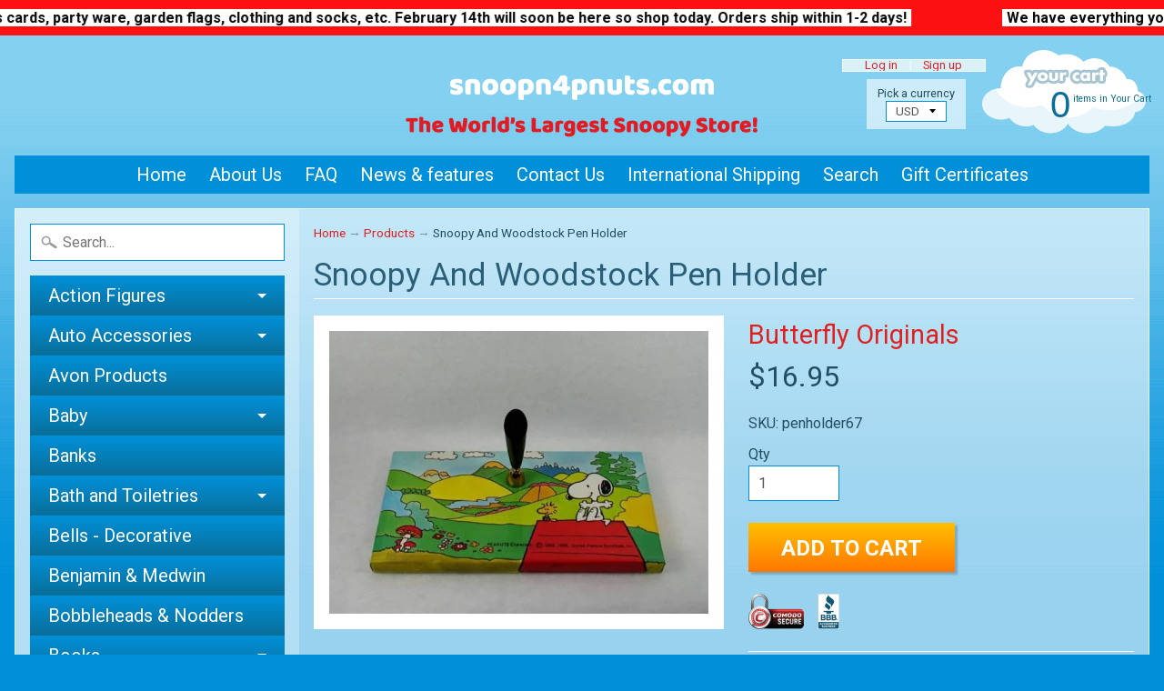

--- FILE ---
content_type: text/html; charset=utf-8
request_url: https://snoopn4pnuts.com/products/snoopy-and-woodstock-pen-holder-1
body_size: 27765
content:
<!DOCTYPE html>
<html class="no-js" lang="en">
<head>
<meta charset="utf-8" />
<meta http-equiv="X-UA-Compatible" content="IE=edge" />  
<meta name="viewport" content="width=device-width, initial-scale=1.0, height=device-height, minimum-scale=1.0, user-scalable=0">
<meta name="google-site-verification" content="L40EN84T1rsSFd4vYsCGKsRaDPNp0p8ZMngTS8UEavw" />

<meta name="description" content="Vintage pen holder - NEAR MINT (few very small, light creases at top area of base; paper faded on bottom of base)">

<!-- Google tag (gtag.js) -->
<script async src="https://www.googletagmanager.com/gtag/js?id=G-0XPDJKESLF"></script>
<script>
window.dataLayer = window.dataLayer || [];
function gtag(){dataLayer.push(arguments);}
gtag('js', new Date());
gtag('config', 'G-0XPDJKESLF');
</script>

  
  
  <link href="//fonts.googleapis.com/css?family=Roboto:400,700" rel="stylesheet" type="text/css" media="all" />


  

   

<link rel="shortcut icon" href="//snoopn4pnuts.com/cdn/shop/files/favi_32x32.png?v=1613738214" type="image/png">


<link rel="apple-touch-icon" href="//snoopn4pnuts.com/cdn/shop/files/favi_152x152.png?v=1613738214" type="image/png">
 

<title>Snoopy And Woodstock Pen Holder | snoopn4pnuts.com</title> 





	<meta name="description" content="Vintage pen holder - NEAR MINT (few very small, light creases at top area of base; paper faded on bottom of base)" />


<link rel="canonical" href="https://snoopn4pnuts.com/products/snoopy-and-woodstock-pen-holder-1" /> 
<!-- /snippets/social-meta-tags.liquid -->
<meta property="og:site_name" content="snoopn4pnuts.com">
<meta property="og:url" content="https://snoopn4pnuts.com/products/snoopy-and-woodstock-pen-holder-1">
<meta property="og:title" content="Snoopy And Woodstock Pen Holder">
<meta property="og:type" content="product">
<meta property="og:description" content="Vintage pen holder - NEAR MINT (few very small, light creases at top area of base; paper faded on bottom of base)"><meta property="og:price:amount" content="16.95">
  <meta property="og:price:currency" content="USD"><meta property="og:image" content="http://snoopn4pnuts.com/cdn/shop/products/penholder67_1024x1024.jpg?v=1579546474">
<meta property="og:image:secure_url" content="https://snoopn4pnuts.com/cdn/shop/products/penholder67_1024x1024.jpg?v=1579546474">

<meta name="twitter:site" content="@">
<meta name="twitter:card" content="summary_large_image">
<meta name="twitter:title" content="Snoopy And Woodstock Pen Holder">
<meta name="twitter:description" content="Vintage pen holder - NEAR MINT (few very small, light creases at top area of base; paper faded on bottom of base)">
<link href="//snoopn4pnuts.com/cdn/shop/t/14/assets/styles.scss.css?v=136966491696878726851768006842" rel="stylesheet" type="text/css" media="all" />  
<script>
window.Sunrise = window.Sunrise || {};
Sunrise.strings = {
add_to_cart: "Add to Cart",
sold_out: "Out of stock",
unavailable: "Unavailable",
money_format_json: "${{amount}}",
money_format: "${{amount}}",
money_with_currency_format_json: "${{amount}} USD",
money_with_currency_format: "${{amount}} USD",
shop_currency: "USD",
locale: "en",
locale_json: "en",
customer_accounts_enabled: true,
customer_logged_in: false
  };
</script>  

<script src="//snoopn4pnuts.com/cdn/shop/t/14/assets/vendor.js?v=161042961499314152801760005978" type="text/javascript"></script> 
<script src="//snoopn4pnuts.com/cdn/shop/t/14/assets/theme.js?v=38058157158162198361760005978" type="text/javascript"></script> 
<script>window.performance && window.performance.mark && window.performance.mark('shopify.content_for_header.start');</script><meta name="google-site-verification" content="V_rFSmh0ddo4Rc_ELn6jCL5KDSa9urdSUKUmMJziwHU">
<meta name="facebook-domain-verification" content="5injqsm92kleoa0js98n5sax03oij2">
<meta id="shopify-digital-wallet" name="shopify-digital-wallet" content="/31438340227/digital_wallets/dialog">
<meta name="shopify-checkout-api-token" content="0be4b01a4b97c4a4f8ccea1fcddd2e96">
<meta id="in-context-paypal-metadata" data-shop-id="31438340227" data-venmo-supported="false" data-environment="production" data-locale="en_US" data-paypal-v4="true" data-currency="USD">
<link rel="alternate" type="application/json+oembed" href="https://snoopn4pnuts.com/products/snoopy-and-woodstock-pen-holder-1.oembed">
<script async="async" src="/checkouts/internal/preloads.js?locale=en-US"></script>
<script id="apple-pay-shop-capabilities" type="application/json">{"shopId":31438340227,"countryCode":"US","currencyCode":"USD","merchantCapabilities":["supports3DS"],"merchantId":"gid:\/\/shopify\/Shop\/31438340227","merchantName":"snoopn4pnuts.com","requiredBillingContactFields":["postalAddress","email","phone"],"requiredShippingContactFields":["postalAddress","email","phone"],"shippingType":"shipping","supportedNetworks":["visa","masterCard","amex","discover","elo","jcb"],"total":{"type":"pending","label":"snoopn4pnuts.com","amount":"1.00"},"shopifyPaymentsEnabled":true,"supportsSubscriptions":true}</script>
<script id="shopify-features" type="application/json">{"accessToken":"0be4b01a4b97c4a4f8ccea1fcddd2e96","betas":["rich-media-storefront-analytics"],"domain":"snoopn4pnuts.com","predictiveSearch":true,"shopId":31438340227,"locale":"en"}</script>
<script>var Shopify = Shopify || {};
Shopify.shop = "snoopn4pnuts.myshopify.com";
Shopify.locale = "en";
Shopify.currency = {"active":"USD","rate":"1.0"};
Shopify.country = "US";
Shopify.theme = {"name":"Copy of Sunrise | Fix Cart","id":155471642839,"schema_name":"Sunrise","schema_version":"5.21","theme_store_id":null,"role":"main"};
Shopify.theme.handle = "null";
Shopify.theme.style = {"id":null,"handle":null};
Shopify.cdnHost = "snoopn4pnuts.com/cdn";
Shopify.routes = Shopify.routes || {};
Shopify.routes.root = "/";</script>
<script type="module">!function(o){(o.Shopify=o.Shopify||{}).modules=!0}(window);</script>
<script>!function(o){function n(){var o=[];function n(){o.push(Array.prototype.slice.apply(arguments))}return n.q=o,n}var t=o.Shopify=o.Shopify||{};t.loadFeatures=n(),t.autoloadFeatures=n()}(window);</script>
<script id="shop-js-analytics" type="application/json">{"pageType":"product"}</script>
<script defer="defer" async type="module" src="//snoopn4pnuts.com/cdn/shopifycloud/shop-js/modules/v2/client.init-shop-cart-sync_BT-GjEfc.en.esm.js"></script>
<script defer="defer" async type="module" src="//snoopn4pnuts.com/cdn/shopifycloud/shop-js/modules/v2/chunk.common_D58fp_Oc.esm.js"></script>
<script defer="defer" async type="module" src="//snoopn4pnuts.com/cdn/shopifycloud/shop-js/modules/v2/chunk.modal_xMitdFEc.esm.js"></script>
<script type="module">
  await import("//snoopn4pnuts.com/cdn/shopifycloud/shop-js/modules/v2/client.init-shop-cart-sync_BT-GjEfc.en.esm.js");
await import("//snoopn4pnuts.com/cdn/shopifycloud/shop-js/modules/v2/chunk.common_D58fp_Oc.esm.js");
await import("//snoopn4pnuts.com/cdn/shopifycloud/shop-js/modules/v2/chunk.modal_xMitdFEc.esm.js");

  window.Shopify.SignInWithShop?.initShopCartSync?.({"fedCMEnabled":true,"windoidEnabled":true});

</script>
<script>(function() {
  var isLoaded = false;
  function asyncLoad() {
    if (isLoaded) return;
    isLoaded = true;
    var urls = ["https:\/\/cdn-loyalty.yotpo.com\/loader\/cw7-At2YkwVg15EE6_TOVQ.js?shop=snoopn4pnuts.myshopify.com","https:\/\/cdn-widgetsrepository.yotpo.com\/v1\/loader\/UTSvNd6xAswxLW3ihRGQCnlsNcz12WkhWoWAS0P3?shop=snoopn4pnuts.myshopify.com"];
    for (var i = 0; i < urls.length; i++) {
      var s = document.createElement('script');
      s.type = 'text/javascript';
      s.async = true;
      s.src = urls[i];
      var x = document.getElementsByTagName('script')[0];
      x.parentNode.insertBefore(s, x);
    }
  };
  if(window.attachEvent) {
    window.attachEvent('onload', asyncLoad);
  } else {
    window.addEventListener('load', asyncLoad, false);
  }
})();</script>
<script id="__st">var __st={"a":31438340227,"offset":-18000,"reqid":"5c349525-0d87-4dd7-a18a-60fb20351854-1769335156","pageurl":"snoopn4pnuts.com\/products\/snoopy-and-woodstock-pen-holder-1","u":"45addbb66b7a","p":"product","rtyp":"product","rid":4464701505667};</script>
<script>window.ShopifyPaypalV4VisibilityTracking = true;</script>
<script id="captcha-bootstrap">!function(){'use strict';const t='contact',e='account',n='new_comment',o=[[t,t],['blogs',n],['comments',n],[t,'customer']],c=[[e,'customer_login'],[e,'guest_login'],[e,'recover_customer_password'],[e,'create_customer']],r=t=>t.map((([t,e])=>`form[action*='/${t}']:not([data-nocaptcha='true']) input[name='form_type'][value='${e}']`)).join(','),a=t=>()=>t?[...document.querySelectorAll(t)].map((t=>t.form)):[];function s(){const t=[...o],e=r(t);return a(e)}const i='password',u='form_key',d=['recaptcha-v3-token','g-recaptcha-response','h-captcha-response',i],f=()=>{try{return window.sessionStorage}catch{return}},m='__shopify_v',_=t=>t.elements[u];function p(t,e,n=!1){try{const o=window.sessionStorage,c=JSON.parse(o.getItem(e)),{data:r}=function(t){const{data:e,action:n}=t;return t[m]||n?{data:e,action:n}:{data:t,action:n}}(c);for(const[e,n]of Object.entries(r))t.elements[e]&&(t.elements[e].value=n);n&&o.removeItem(e)}catch(o){console.error('form repopulation failed',{error:o})}}const l='form_type',E='cptcha';function T(t){t.dataset[E]=!0}const w=window,h=w.document,L='Shopify',v='ce_forms',y='captcha';let A=!1;((t,e)=>{const n=(g='f06e6c50-85a8-45c8-87d0-21a2b65856fe',I='https://cdn.shopify.com/shopifycloud/storefront-forms-hcaptcha/ce_storefront_forms_captcha_hcaptcha.v1.5.2.iife.js',D={infoText:'Protected by hCaptcha',privacyText:'Privacy',termsText:'Terms'},(t,e,n)=>{const o=w[L][v],c=o.bindForm;if(c)return c(t,g,e,D).then(n);var r;o.q.push([[t,g,e,D],n]),r=I,A||(h.body.append(Object.assign(h.createElement('script'),{id:'captcha-provider',async:!0,src:r})),A=!0)});var g,I,D;w[L]=w[L]||{},w[L][v]=w[L][v]||{},w[L][v].q=[],w[L][y]=w[L][y]||{},w[L][y].protect=function(t,e){n(t,void 0,e),T(t)},Object.freeze(w[L][y]),function(t,e,n,w,h,L){const[v,y,A,g]=function(t,e,n){const i=e?o:[],u=t?c:[],d=[...i,...u],f=r(d),m=r(i),_=r(d.filter((([t,e])=>n.includes(e))));return[a(f),a(m),a(_),s()]}(w,h,L),I=t=>{const e=t.target;return e instanceof HTMLFormElement?e:e&&e.form},D=t=>v().includes(t);t.addEventListener('submit',(t=>{const e=I(t);if(!e)return;const n=D(e)&&!e.dataset.hcaptchaBound&&!e.dataset.recaptchaBound,o=_(e),c=g().includes(e)&&(!o||!o.value);(n||c)&&t.preventDefault(),c&&!n&&(function(t){try{if(!f())return;!function(t){const e=f();if(!e)return;const n=_(t);if(!n)return;const o=n.value;o&&e.removeItem(o)}(t);const e=Array.from(Array(32),(()=>Math.random().toString(36)[2])).join('');!function(t,e){_(t)||t.append(Object.assign(document.createElement('input'),{type:'hidden',name:u})),t.elements[u].value=e}(t,e),function(t,e){const n=f();if(!n)return;const o=[...t.querySelectorAll(`input[type='${i}']`)].map((({name:t})=>t)),c=[...d,...o],r={};for(const[a,s]of new FormData(t).entries())c.includes(a)||(r[a]=s);n.setItem(e,JSON.stringify({[m]:1,action:t.action,data:r}))}(t,e)}catch(e){console.error('failed to persist form',e)}}(e),e.submit())}));const S=(t,e)=>{t&&!t.dataset[E]&&(n(t,e.some((e=>e===t))),T(t))};for(const o of['focusin','change'])t.addEventListener(o,(t=>{const e=I(t);D(e)&&S(e,y())}));const B=e.get('form_key'),M=e.get(l),P=B&&M;t.addEventListener('DOMContentLoaded',(()=>{const t=y();if(P)for(const e of t)e.elements[l].value===M&&p(e,B);[...new Set([...A(),...v().filter((t=>'true'===t.dataset.shopifyCaptcha))])].forEach((e=>S(e,t)))}))}(h,new URLSearchParams(w.location.search),n,t,e,['guest_login'])})(!1,!0)}();</script>
<script integrity="sha256-4kQ18oKyAcykRKYeNunJcIwy7WH5gtpwJnB7kiuLZ1E=" data-source-attribution="shopify.loadfeatures" defer="defer" src="//snoopn4pnuts.com/cdn/shopifycloud/storefront/assets/storefront/load_feature-a0a9edcb.js" crossorigin="anonymous"></script>
<script data-source-attribution="shopify.dynamic_checkout.dynamic.init">var Shopify=Shopify||{};Shopify.PaymentButton=Shopify.PaymentButton||{isStorefrontPortableWallets:!0,init:function(){window.Shopify.PaymentButton.init=function(){};var t=document.createElement("script");t.src="https://snoopn4pnuts.com/cdn/shopifycloud/portable-wallets/latest/portable-wallets.en.js",t.type="module",document.head.appendChild(t)}};
</script>
<script data-source-attribution="shopify.dynamic_checkout.buyer_consent">
  function portableWalletsHideBuyerConsent(e){var t=document.getElementById("shopify-buyer-consent"),n=document.getElementById("shopify-subscription-policy-button");t&&n&&(t.classList.add("hidden"),t.setAttribute("aria-hidden","true"),n.removeEventListener("click",e))}function portableWalletsShowBuyerConsent(e){var t=document.getElementById("shopify-buyer-consent"),n=document.getElementById("shopify-subscription-policy-button");t&&n&&(t.classList.remove("hidden"),t.removeAttribute("aria-hidden"),n.addEventListener("click",e))}window.Shopify?.PaymentButton&&(window.Shopify.PaymentButton.hideBuyerConsent=portableWalletsHideBuyerConsent,window.Shopify.PaymentButton.showBuyerConsent=portableWalletsShowBuyerConsent);
</script>
<script data-source-attribution="shopify.dynamic_checkout.cart.bootstrap">document.addEventListener("DOMContentLoaded",(function(){function t(){return document.querySelector("shopify-accelerated-checkout-cart, shopify-accelerated-checkout")}if(t())Shopify.PaymentButton.init();else{new MutationObserver((function(e,n){t()&&(Shopify.PaymentButton.init(),n.disconnect())})).observe(document.body,{childList:!0,subtree:!0})}}));
</script>
<link id="shopify-accelerated-checkout-styles" rel="stylesheet" media="screen" href="https://snoopn4pnuts.com/cdn/shopifycloud/portable-wallets/latest/accelerated-checkout-backwards-compat.css" crossorigin="anonymous">
<style id="shopify-accelerated-checkout-cart">
        #shopify-buyer-consent {
  margin-top: 1em;
  display: inline-block;
  width: 100%;
}

#shopify-buyer-consent.hidden {
  display: none;
}

#shopify-subscription-policy-button {
  background: none;
  border: none;
  padding: 0;
  text-decoration: underline;
  font-size: inherit;
  cursor: pointer;
}

#shopify-subscription-policy-button::before {
  box-shadow: none;
}

      </style>

<script>window.performance && window.performance.mark && window.performance.mark('shopify.content_for_header.end');</script>
<!-- "snippets/pagefly-header.liquid" was not rendered, the associated app was uninstalled -->
<script src="https://cdn-widgetsrepository.yotpo.com/v1/loader/cw7-At2YkwVg15EE6_TOVQ" async></script>
<!--DOOFINDER-SHOPIFY-->  <!--/DOOFINDER-SHOPIFY-->



<script type="application/ld+json">
{
  "@context": "https://schema.org/",
  "@type": "Product",
  "name": "Snoopy And Woodstock Pen Holder",
  "url": "https://snoopn4pnuts.com/products/snoopy-and-woodstock-pen-holder-1",
  
  "image": [
    "//snoopn4pnuts.com/cdn/shop/products/penholder67.jpg?v=1579546474&width=1200"
  ],
  
  "description": "Vintage pen holder - NEAR MINT (few very small, light creases at top area of base; paper faded on bottom of base)",
  "brand": {
    "@type": "Brand",
    "name": "Peanuts"
  },
  "sku": "penholder67",
  "mpn": "penholder67",
  
  
  
  "offers": [
    
    {
      "@type": "Offer",
      "priceCurrency": "USD",
      "price": "16.95",
      "priceValidUntil": "2027-01-25",
      "itemCondition": "https://schema.org/NewCondition",
      "availability": "https://schema.org/InStock",
      "url": "https://snoopn4pnuts.com/products/snoopy-and-woodstock-pen-holder-1?variant=31777715814531",
      "sku": "penholder67",
      
      
      "hasMerchantReturnPolicy": {
        "@type": "MerchantReturnPolicy",
        "applicableCountry": "US",
        "returnPolicyCategory": "https://schema.org/MerchantReturnFiniteReturnWindow",
        "merchantReturnDays": "30",
        "returnMethod": "https://schema.org/ReturnByMail",
        "returnFees": "https://schema.org/FreeReturn"
      },
      "shippingDetails": [
        {
          "@type": "OfferShippingDetails",
          "shippingRate": {
            "@type": "MonetaryAmount",
            "value": "0",
            "currency": "USD"
          },
          "shippingDestination": {
            "@type": "DefinedRegion",
            "addressCountry": "US"
          },
          "deliveryTime": {
            "@type": "ShippingDeliveryTime",
            "handlingTime": {
              "@type": "QuantitativeValue",
              "minValue": 1,
              "maxValue": 2,
              "unitCode": "DAY"
            },
            "transitTime": {
              "@type": "QuantitativeValue",
              "minValue": 3,
              "maxValue": 7,
              "unitCode": "DAY"
            }
          }
        }
      ]
    }
    
  ]
}
</script>


<!-- Swiper CSS -->
<link
rel="stylesheet"
href="https://cdn.jsdelivr.net/npm/swiper@11/swiper-bundle.min.css"
/>
<!-- Swiper JS -->
<script src="https://cdn.jsdelivr.net/npm/swiper@11/swiper-bundle.min.js"></script>
<!-- BEGIN app block: shopify://apps/tinyseo/blocks/breadcrumbs-json-ld-embed/0605268f-f7c4-4e95-b560-e43df7d59ae4 --><script type="application/ld+json" id="tinyimg-breadcrumbs-json-ld">
      {
        "@context": "https://schema.org",
        "@type": "BreadcrumbList",
        "itemListElement": [
          {
            "@type": "ListItem",
            "position": 1,
            "item": {
              "@id": "https://snoopn4pnuts.com",
          "name": "Home"
        }
      }
      
        
        
      ,{
        "@type": "ListItem",
        "position": 2,
        "item": {
          "@id": "https://snoopn4pnuts.com/products/snoopy-and-woodstock-pen-holder-1",
          "name": "Snoopy And Woodstock Pen Holder"
        }
      }
      
      ]
    }
  </script>
<!-- END app block --><!-- BEGIN app block: shopify://apps/pin-it-pinterest-save-button/blocks/app-embed/b4ccbe83-a934-440a-a7cb-4c563c1a8dc3 --><script>
  window.roarJs = window.roarJs || {};
  roarJs.PinitConfig = {
    metafields: {
      shop: "snoopn4pnuts.myshopify.com",
      settings: {"enabled":"1","only1":"true","param":{"image_height":"150","image_width":"150","image_height_small":"150","image_width_small":"150","pin_icon":"1","icon_size":"30","button_text":"","button_size":"14"},"rule":{"mobile":"1","exclude_images":[],"exclude_pages":[]},"style":{"color":"#e60023","background":"#ffffff","type":"basic","size":"slim","radius":"2"},"position":{"value":"top_left","bottom":"10","top":"10","left":"10","right":"10"}},
      moneyFormat: "${{amount}}"
    }
  }
</script>
<script src='https://cdn.shopify.com/extensions/019a9199-05e8-78c8-a6aa-25556075e37a/legal-3/assets/pinit.js' defer></script>


<!-- END app block --><!-- BEGIN app block: shopify://apps/tinyseo/blocks/product-json-ld-embed/0605268f-f7c4-4e95-b560-e43df7d59ae4 --><script type="application/ld+json" id="tinyimg-product-json-ld">{
  "@context": "https://schema.org/",
  "@type": "Product",
  "@id": "https://snoopn4pnuts.com/products/snoopy-and-woodstock-pen-holder-1",

  "category": "Pens, Pencils, \u0026 Crayons",
  
"offers" : [
  {
  "@type" : "Offer" ,
  "mpn": 31777715814531,

  "sku": "penholder67",
  
  "priceCurrency" : "USD" ,
  "price": "16.95",
  "priceValidUntil": "2026-04-25",
  
  
  "availability" : "http://schema.org/InStock",
  
  "itemCondition": "http://schema.org/NewCondition",
  

  "url" : "https://snoopn4pnuts.com/products/snoopy-and-woodstock-pen-holder-1?variant=31777715814531",
  

  
  
  
  
  "seller" : {
  "@type" : "Organization",
  "name" : "snoopn4pnuts.com"
  }
  }
  ],
  "name": "Snoopy And Woodstock Pen Holder","image": "https://snoopn4pnuts.com/cdn/shop/products/penholder67.jpg?v=1579546474",








  
  
  
  




  
  
  
  
  
  


  
  
  
  
"description": "Vintage pen holder - NEAR MINT (few very small, light creases at top area of base; paper faded on bottom of base)",
  "manufacturer": "Butterfly Originals",
  "material": "",
  "url": "https://snoopn4pnuts.com/products/snoopy-and-woodstock-pen-holder-1",
    
  "additionalProperty":
  [
  
    
    
    ],
    
    "brand": {
      "@type": "Brand",
      "name": "Butterfly Originals"
    }
 }
</script>
<!-- END app block --><!-- BEGIN app block: shopify://apps/yotpo-loyalty-rewards/blocks/loader-app-embed-block/2f9660df-5018-4e02-9868-ee1fb88d6ccd -->
    <script src="https://cdn-widgetsrepository.yotpo.com/v1/loader/cw7-At2YkwVg15EE6_TOVQ" async></script>




<!-- END app block --><!-- BEGIN app block: shopify://apps/yotpo-product-reviews/blocks/settings/eb7dfd7d-db44-4334-bc49-c893b51b36cf -->


<script type="text/javascript">
  (function e(){var e=document.createElement("script");
  e.type="text/javascript",e.async=true,
  e.src="//staticw2.yotpo.com//widget.js?lang=en";
  var t=document.getElementsByTagName("script")[0];
  t.parentNode.insertBefore(e,t)})();
</script>



  
<!-- END app block --><link href="https://cdn.shopify.com/extensions/019a9199-05e8-78c8-a6aa-25556075e37a/legal-3/assets/pinit.css" rel="stylesheet" type="text/css" media="all">
<link href="https://monorail-edge.shopifysvc.com" rel="dns-prefetch">
<script>(function(){if ("sendBeacon" in navigator && "performance" in window) {try {var session_token_from_headers = performance.getEntriesByType('navigation')[0].serverTiming.find(x => x.name == '_s').description;} catch {var session_token_from_headers = undefined;}var session_cookie_matches = document.cookie.match(/_shopify_s=([^;]*)/);var session_token_from_cookie = session_cookie_matches && session_cookie_matches.length === 2 ? session_cookie_matches[1] : "";var session_token = session_token_from_headers || session_token_from_cookie || "";function handle_abandonment_event(e) {var entries = performance.getEntries().filter(function(entry) {return /monorail-edge.shopifysvc.com/.test(entry.name);});if (!window.abandonment_tracked && entries.length === 0) {window.abandonment_tracked = true;var currentMs = Date.now();var navigation_start = performance.timing.navigationStart;var payload = {shop_id: 31438340227,url: window.location.href,navigation_start,duration: currentMs - navigation_start,session_token,page_type: "product"};window.navigator.sendBeacon("https://monorail-edge.shopifysvc.com/v1/produce", JSON.stringify({schema_id: "online_store_buyer_site_abandonment/1.1",payload: payload,metadata: {event_created_at_ms: currentMs,event_sent_at_ms: currentMs}}));}}window.addEventListener('pagehide', handle_abandonment_event);}}());</script>
<script id="web-pixels-manager-setup">(function e(e,d,r,n,o){if(void 0===o&&(o={}),!Boolean(null===(a=null===(i=window.Shopify)||void 0===i?void 0:i.analytics)||void 0===a?void 0:a.replayQueue)){var i,a;window.Shopify=window.Shopify||{};var t=window.Shopify;t.analytics=t.analytics||{};var s=t.analytics;s.replayQueue=[],s.publish=function(e,d,r){return s.replayQueue.push([e,d,r]),!0};try{self.performance.mark("wpm:start")}catch(e){}var l=function(){var e={modern:/Edge?\/(1{2}[4-9]|1[2-9]\d|[2-9]\d{2}|\d{4,})\.\d+(\.\d+|)|Firefox\/(1{2}[4-9]|1[2-9]\d|[2-9]\d{2}|\d{4,})\.\d+(\.\d+|)|Chrom(ium|e)\/(9{2}|\d{3,})\.\d+(\.\d+|)|(Maci|X1{2}).+ Version\/(15\.\d+|(1[6-9]|[2-9]\d|\d{3,})\.\d+)([,.]\d+|)( \(\w+\)|)( Mobile\/\w+|) Safari\/|Chrome.+OPR\/(9{2}|\d{3,})\.\d+\.\d+|(CPU[ +]OS|iPhone[ +]OS|CPU[ +]iPhone|CPU IPhone OS|CPU iPad OS)[ +]+(15[._]\d+|(1[6-9]|[2-9]\d|\d{3,})[._]\d+)([._]\d+|)|Android:?[ /-](13[3-9]|1[4-9]\d|[2-9]\d{2}|\d{4,})(\.\d+|)(\.\d+|)|Android.+Firefox\/(13[5-9]|1[4-9]\d|[2-9]\d{2}|\d{4,})\.\d+(\.\d+|)|Android.+Chrom(ium|e)\/(13[3-9]|1[4-9]\d|[2-9]\d{2}|\d{4,})\.\d+(\.\d+|)|SamsungBrowser\/([2-9]\d|\d{3,})\.\d+/,legacy:/Edge?\/(1[6-9]|[2-9]\d|\d{3,})\.\d+(\.\d+|)|Firefox\/(5[4-9]|[6-9]\d|\d{3,})\.\d+(\.\d+|)|Chrom(ium|e)\/(5[1-9]|[6-9]\d|\d{3,})\.\d+(\.\d+|)([\d.]+$|.*Safari\/(?![\d.]+ Edge\/[\d.]+$))|(Maci|X1{2}).+ Version\/(10\.\d+|(1[1-9]|[2-9]\d|\d{3,})\.\d+)([,.]\d+|)( \(\w+\)|)( Mobile\/\w+|) Safari\/|Chrome.+OPR\/(3[89]|[4-9]\d|\d{3,})\.\d+\.\d+|(CPU[ +]OS|iPhone[ +]OS|CPU[ +]iPhone|CPU IPhone OS|CPU iPad OS)[ +]+(10[._]\d+|(1[1-9]|[2-9]\d|\d{3,})[._]\d+)([._]\d+|)|Android:?[ /-](13[3-9]|1[4-9]\d|[2-9]\d{2}|\d{4,})(\.\d+|)(\.\d+|)|Mobile Safari.+OPR\/([89]\d|\d{3,})\.\d+\.\d+|Android.+Firefox\/(13[5-9]|1[4-9]\d|[2-9]\d{2}|\d{4,})\.\d+(\.\d+|)|Android.+Chrom(ium|e)\/(13[3-9]|1[4-9]\d|[2-9]\d{2}|\d{4,})\.\d+(\.\d+|)|Android.+(UC? ?Browser|UCWEB|U3)[ /]?(15\.([5-9]|\d{2,})|(1[6-9]|[2-9]\d|\d{3,})\.\d+)\.\d+|SamsungBrowser\/(5\.\d+|([6-9]|\d{2,})\.\d+)|Android.+MQ{2}Browser\/(14(\.(9|\d{2,})|)|(1[5-9]|[2-9]\d|\d{3,})(\.\d+|))(\.\d+|)|K[Aa][Ii]OS\/(3\.\d+|([4-9]|\d{2,})\.\d+)(\.\d+|)/},d=e.modern,r=e.legacy,n=navigator.userAgent;return n.match(d)?"modern":n.match(r)?"legacy":"unknown"}(),u="modern"===l?"modern":"legacy",c=(null!=n?n:{modern:"",legacy:""})[u],f=function(e){return[e.baseUrl,"/wpm","/b",e.hashVersion,"modern"===e.buildTarget?"m":"l",".js"].join("")}({baseUrl:d,hashVersion:r,buildTarget:u}),m=function(e){var d=e.version,r=e.bundleTarget,n=e.surface,o=e.pageUrl,i=e.monorailEndpoint;return{emit:function(e){var a=e.status,t=e.errorMsg,s=(new Date).getTime(),l=JSON.stringify({metadata:{event_sent_at_ms:s},events:[{schema_id:"web_pixels_manager_load/3.1",payload:{version:d,bundle_target:r,page_url:o,status:a,surface:n,error_msg:t},metadata:{event_created_at_ms:s}}]});if(!i)return console&&console.warn&&console.warn("[Web Pixels Manager] No Monorail endpoint provided, skipping logging."),!1;try{return self.navigator.sendBeacon.bind(self.navigator)(i,l)}catch(e){}var u=new XMLHttpRequest;try{return u.open("POST",i,!0),u.setRequestHeader("Content-Type","text/plain"),u.send(l),!0}catch(e){return console&&console.warn&&console.warn("[Web Pixels Manager] Got an unhandled error while logging to Monorail."),!1}}}}({version:r,bundleTarget:l,surface:e.surface,pageUrl:self.location.href,monorailEndpoint:e.monorailEndpoint});try{o.browserTarget=l,function(e){var d=e.src,r=e.async,n=void 0===r||r,o=e.onload,i=e.onerror,a=e.sri,t=e.scriptDataAttributes,s=void 0===t?{}:t,l=document.createElement("script"),u=document.querySelector("head"),c=document.querySelector("body");if(l.async=n,l.src=d,a&&(l.integrity=a,l.crossOrigin="anonymous"),s)for(var f in s)if(Object.prototype.hasOwnProperty.call(s,f))try{l.dataset[f]=s[f]}catch(e){}if(o&&l.addEventListener("load",o),i&&l.addEventListener("error",i),u)u.appendChild(l);else{if(!c)throw new Error("Did not find a head or body element to append the script");c.appendChild(l)}}({src:f,async:!0,onload:function(){if(!function(){var e,d;return Boolean(null===(d=null===(e=window.Shopify)||void 0===e?void 0:e.analytics)||void 0===d?void 0:d.initialized)}()){var d=window.webPixelsManager.init(e)||void 0;if(d){var r=window.Shopify.analytics;r.replayQueue.forEach((function(e){var r=e[0],n=e[1],o=e[2];d.publishCustomEvent(r,n,o)})),r.replayQueue=[],r.publish=d.publishCustomEvent,r.visitor=d.visitor,r.initialized=!0}}},onerror:function(){return m.emit({status:"failed",errorMsg:"".concat(f," has failed to load")})},sri:function(e){var d=/^sha384-[A-Za-z0-9+/=]+$/;return"string"==typeof e&&d.test(e)}(c)?c:"",scriptDataAttributes:o}),m.emit({status:"loading"})}catch(e){m.emit({status:"failed",errorMsg:(null==e?void 0:e.message)||"Unknown error"})}}})({shopId: 31438340227,storefrontBaseUrl: "https://snoopn4pnuts.com",extensionsBaseUrl: "https://extensions.shopifycdn.com/cdn/shopifycloud/web-pixels-manager",monorailEndpoint: "https://monorail-edge.shopifysvc.com/unstable/produce_batch",surface: "storefront-renderer",enabledBetaFlags: ["2dca8a86"],webPixelsConfigList: [{"id":"475922647","configuration":"{\"config\":\"{\\\"pixel_id\\\":\\\"AW-669520867\\\",\\\"target_country\\\":\\\"US\\\",\\\"gtag_events\\\":[{\\\"type\\\":\\\"search\\\",\\\"action_label\\\":\\\"AW-669520867\\\/gwbHCNqf9cEBEOOnoL8C\\\"},{\\\"type\\\":\\\"begin_checkout\\\",\\\"action_label\\\":\\\"AW-669520867\\\/yq13CNef9cEBEOOnoL8C\\\"},{\\\"type\\\":\\\"view_item\\\",\\\"action_label\\\":[\\\"AW-669520867\\\/NzvZCNGf9cEBEOOnoL8C\\\",\\\"MC-Q6MCZQKLDK\\\"]},{\\\"type\\\":\\\"purchase\\\",\\\"action_label\\\":[\\\"AW-669520867\\\/O5XcCM6f9cEBEOOnoL8C\\\",\\\"MC-Q6MCZQKLDK\\\"]},{\\\"type\\\":\\\"page_view\\\",\\\"action_label\\\":[\\\"AW-669520867\\\/uVUgCMuf9cEBEOOnoL8C\\\",\\\"MC-Q6MCZQKLDK\\\"]},{\\\"type\\\":\\\"add_payment_info\\\",\\\"action_label\\\":\\\"AW-669520867\\\/U0UQCN2f9cEBEOOnoL8C\\\"},{\\\"type\\\":\\\"add_to_cart\\\",\\\"action_label\\\":\\\"AW-669520867\\\/zFMwCNSf9cEBEOOnoL8C\\\"}],\\\"enable_monitoring_mode\\\":false}\"}","eventPayloadVersion":"v1","runtimeContext":"OPEN","scriptVersion":"b2a88bafab3e21179ed38636efcd8a93","type":"APP","apiClientId":1780363,"privacyPurposes":[],"dataSharingAdjustments":{"protectedCustomerApprovalScopes":["read_customer_address","read_customer_email","read_customer_name","read_customer_personal_data","read_customer_phone"]}},{"id":"253034711","configuration":"{\"pixel_id\":\"201535097569303\",\"pixel_type\":\"facebook_pixel\",\"metaapp_system_user_token\":\"-\"}","eventPayloadVersion":"v1","runtimeContext":"OPEN","scriptVersion":"ca16bc87fe92b6042fbaa3acc2fbdaa6","type":"APP","apiClientId":2329312,"privacyPurposes":["ANALYTICS","MARKETING","SALE_OF_DATA"],"dataSharingAdjustments":{"protectedCustomerApprovalScopes":["read_customer_address","read_customer_email","read_customer_name","read_customer_personal_data","read_customer_phone"]}},{"id":"85885143","configuration":"{\"tagID\":\"2613136658950\"}","eventPayloadVersion":"v1","runtimeContext":"STRICT","scriptVersion":"18031546ee651571ed29edbe71a3550b","type":"APP","apiClientId":3009811,"privacyPurposes":["ANALYTICS","MARKETING","SALE_OF_DATA"],"dataSharingAdjustments":{"protectedCustomerApprovalScopes":["read_customer_address","read_customer_email","read_customer_name","read_customer_personal_data","read_customer_phone"]}},{"id":"shopify-app-pixel","configuration":"{}","eventPayloadVersion":"v1","runtimeContext":"STRICT","scriptVersion":"0450","apiClientId":"shopify-pixel","type":"APP","privacyPurposes":["ANALYTICS","MARKETING"]},{"id":"shopify-custom-pixel","eventPayloadVersion":"v1","runtimeContext":"LAX","scriptVersion":"0450","apiClientId":"shopify-pixel","type":"CUSTOM","privacyPurposes":["ANALYTICS","MARKETING"]}],isMerchantRequest: false,initData: {"shop":{"name":"snoopn4pnuts.com","paymentSettings":{"currencyCode":"USD"},"myshopifyDomain":"snoopn4pnuts.myshopify.com","countryCode":"US","storefrontUrl":"https:\/\/snoopn4pnuts.com"},"customer":null,"cart":null,"checkout":null,"productVariants":[{"price":{"amount":16.95,"currencyCode":"USD"},"product":{"title":"Snoopy And Woodstock Pen Holder","vendor":"Butterfly Originals","id":"4464701505667","untranslatedTitle":"Snoopy And Woodstock Pen Holder","url":"\/products\/snoopy-and-woodstock-pen-holder-1","type":"Pens, Pencils, \u0026 Crayons"},"id":"31777715814531","image":{"src":"\/\/snoopn4pnuts.com\/cdn\/shop\/products\/penholder67.jpg?v=1579546474"},"sku":"penholder67","title":"Default Title","untranslatedTitle":"Default Title"}],"purchasingCompany":null},},"https://snoopn4pnuts.com/cdn","fcfee988w5aeb613cpc8e4bc33m6693e112",{"modern":"","legacy":""},{"shopId":"31438340227","storefrontBaseUrl":"https:\/\/snoopn4pnuts.com","extensionBaseUrl":"https:\/\/extensions.shopifycdn.com\/cdn\/shopifycloud\/web-pixels-manager","surface":"storefront-renderer","enabledBetaFlags":"[\"2dca8a86\"]","isMerchantRequest":"false","hashVersion":"fcfee988w5aeb613cpc8e4bc33m6693e112","publish":"custom","events":"[[\"page_viewed\",{}],[\"product_viewed\",{\"productVariant\":{\"price\":{\"amount\":16.95,\"currencyCode\":\"USD\"},\"product\":{\"title\":\"Snoopy And Woodstock Pen Holder\",\"vendor\":\"Butterfly Originals\",\"id\":\"4464701505667\",\"untranslatedTitle\":\"Snoopy And Woodstock Pen Holder\",\"url\":\"\/products\/snoopy-and-woodstock-pen-holder-1\",\"type\":\"Pens, Pencils, \u0026 Crayons\"},\"id\":\"31777715814531\",\"image\":{\"src\":\"\/\/snoopn4pnuts.com\/cdn\/shop\/products\/penholder67.jpg?v=1579546474\"},\"sku\":\"penholder67\",\"title\":\"Default Title\",\"untranslatedTitle\":\"Default Title\"}}]]"});</script><script>
  window.ShopifyAnalytics = window.ShopifyAnalytics || {};
  window.ShopifyAnalytics.meta = window.ShopifyAnalytics.meta || {};
  window.ShopifyAnalytics.meta.currency = 'USD';
  var meta = {"product":{"id":4464701505667,"gid":"gid:\/\/shopify\/Product\/4464701505667","vendor":"Butterfly Originals","type":"Pens, Pencils, \u0026 Crayons","handle":"snoopy-and-woodstock-pen-holder-1","variants":[{"id":31777715814531,"price":1695,"name":"Snoopy And Woodstock Pen Holder","public_title":null,"sku":"penholder67"}],"remote":false},"page":{"pageType":"product","resourceType":"product","resourceId":4464701505667,"requestId":"5c349525-0d87-4dd7-a18a-60fb20351854-1769335156"}};
  for (var attr in meta) {
    window.ShopifyAnalytics.meta[attr] = meta[attr];
  }
</script>
<script class="analytics">
  (function () {
    var customDocumentWrite = function(content) {
      var jquery = null;

      if (window.jQuery) {
        jquery = window.jQuery;
      } else if (window.Checkout && window.Checkout.$) {
        jquery = window.Checkout.$;
      }

      if (jquery) {
        jquery('body').append(content);
      }
    };

    var hasLoggedConversion = function(token) {
      if (token) {
        return document.cookie.indexOf('loggedConversion=' + token) !== -1;
      }
      return false;
    }

    var setCookieIfConversion = function(token) {
      if (token) {
        var twoMonthsFromNow = new Date(Date.now());
        twoMonthsFromNow.setMonth(twoMonthsFromNow.getMonth() + 2);

        document.cookie = 'loggedConversion=' + token + '; expires=' + twoMonthsFromNow;
      }
    }

    var trekkie = window.ShopifyAnalytics.lib = window.trekkie = window.trekkie || [];
    if (trekkie.integrations) {
      return;
    }
    trekkie.methods = [
      'identify',
      'page',
      'ready',
      'track',
      'trackForm',
      'trackLink'
    ];
    trekkie.factory = function(method) {
      return function() {
        var args = Array.prototype.slice.call(arguments);
        args.unshift(method);
        trekkie.push(args);
        return trekkie;
      };
    };
    for (var i = 0; i < trekkie.methods.length; i++) {
      var key = trekkie.methods[i];
      trekkie[key] = trekkie.factory(key);
    }
    trekkie.load = function(config) {
      trekkie.config = config || {};
      trekkie.config.initialDocumentCookie = document.cookie;
      var first = document.getElementsByTagName('script')[0];
      var script = document.createElement('script');
      script.type = 'text/javascript';
      script.onerror = function(e) {
        var scriptFallback = document.createElement('script');
        scriptFallback.type = 'text/javascript';
        scriptFallback.onerror = function(error) {
                var Monorail = {
      produce: function produce(monorailDomain, schemaId, payload) {
        var currentMs = new Date().getTime();
        var event = {
          schema_id: schemaId,
          payload: payload,
          metadata: {
            event_created_at_ms: currentMs,
            event_sent_at_ms: currentMs
          }
        };
        return Monorail.sendRequest("https://" + monorailDomain + "/v1/produce", JSON.stringify(event));
      },
      sendRequest: function sendRequest(endpointUrl, payload) {
        // Try the sendBeacon API
        if (window && window.navigator && typeof window.navigator.sendBeacon === 'function' && typeof window.Blob === 'function' && !Monorail.isIos12()) {
          var blobData = new window.Blob([payload], {
            type: 'text/plain'
          });

          if (window.navigator.sendBeacon(endpointUrl, blobData)) {
            return true;
          } // sendBeacon was not successful

        } // XHR beacon

        var xhr = new XMLHttpRequest();

        try {
          xhr.open('POST', endpointUrl);
          xhr.setRequestHeader('Content-Type', 'text/plain');
          xhr.send(payload);
        } catch (e) {
          console.log(e);
        }

        return false;
      },
      isIos12: function isIos12() {
        return window.navigator.userAgent.lastIndexOf('iPhone; CPU iPhone OS 12_') !== -1 || window.navigator.userAgent.lastIndexOf('iPad; CPU OS 12_') !== -1;
      }
    };
    Monorail.produce('monorail-edge.shopifysvc.com',
      'trekkie_storefront_load_errors/1.1',
      {shop_id: 31438340227,
      theme_id: 155471642839,
      app_name: "storefront",
      context_url: window.location.href,
      source_url: "//snoopn4pnuts.com/cdn/s/trekkie.storefront.8d95595f799fbf7e1d32231b9a28fd43b70c67d3.min.js"});

        };
        scriptFallback.async = true;
        scriptFallback.src = '//snoopn4pnuts.com/cdn/s/trekkie.storefront.8d95595f799fbf7e1d32231b9a28fd43b70c67d3.min.js';
        first.parentNode.insertBefore(scriptFallback, first);
      };
      script.async = true;
      script.src = '//snoopn4pnuts.com/cdn/s/trekkie.storefront.8d95595f799fbf7e1d32231b9a28fd43b70c67d3.min.js';
      first.parentNode.insertBefore(script, first);
    };
    trekkie.load(
      {"Trekkie":{"appName":"storefront","development":false,"defaultAttributes":{"shopId":31438340227,"isMerchantRequest":null,"themeId":155471642839,"themeCityHash":"8982606132884282216","contentLanguage":"en","currency":"USD","eventMetadataId":"61366c8d-aeb6-480d-a9c0-59f6f012fdd1"},"isServerSideCookieWritingEnabled":true,"monorailRegion":"shop_domain","enabledBetaFlags":["65f19447"]},"Session Attribution":{},"S2S":{"facebookCapiEnabled":true,"source":"trekkie-storefront-renderer","apiClientId":580111}}
    );

    var loaded = false;
    trekkie.ready(function() {
      if (loaded) return;
      loaded = true;

      window.ShopifyAnalytics.lib = window.trekkie;

      var originalDocumentWrite = document.write;
      document.write = customDocumentWrite;
      try { window.ShopifyAnalytics.merchantGoogleAnalytics.call(this); } catch(error) {};
      document.write = originalDocumentWrite;

      window.ShopifyAnalytics.lib.page(null,{"pageType":"product","resourceType":"product","resourceId":4464701505667,"requestId":"5c349525-0d87-4dd7-a18a-60fb20351854-1769335156","shopifyEmitted":true});

      var match = window.location.pathname.match(/checkouts\/(.+)\/(thank_you|post_purchase)/)
      var token = match? match[1]: undefined;
      if (!hasLoggedConversion(token)) {
        setCookieIfConversion(token);
        window.ShopifyAnalytics.lib.track("Viewed Product",{"currency":"USD","variantId":31777715814531,"productId":4464701505667,"productGid":"gid:\/\/shopify\/Product\/4464701505667","name":"Snoopy And Woodstock Pen Holder","price":"16.95","sku":"penholder67","brand":"Butterfly Originals","variant":null,"category":"Pens, Pencils, \u0026 Crayons","nonInteraction":true,"remote":false},undefined,undefined,{"shopifyEmitted":true});
      window.ShopifyAnalytics.lib.track("monorail:\/\/trekkie_storefront_viewed_product\/1.1",{"currency":"USD","variantId":31777715814531,"productId":4464701505667,"productGid":"gid:\/\/shopify\/Product\/4464701505667","name":"Snoopy And Woodstock Pen Holder","price":"16.95","sku":"penholder67","brand":"Butterfly Originals","variant":null,"category":"Pens, Pencils, \u0026 Crayons","nonInteraction":true,"remote":false,"referer":"https:\/\/snoopn4pnuts.com\/products\/snoopy-and-woodstock-pen-holder-1"});
      }
    });


        var eventsListenerScript = document.createElement('script');
        eventsListenerScript.async = true;
        eventsListenerScript.src = "//snoopn4pnuts.com/cdn/shopifycloud/storefront/assets/shop_events_listener-3da45d37.js";
        document.getElementsByTagName('head')[0].appendChild(eventsListenerScript);

})();</script>
<script
  defer
  src="https://snoopn4pnuts.com/cdn/shopifycloud/perf-kit/shopify-perf-kit-3.0.4.min.js"
  data-application="storefront-renderer"
  data-shop-id="31438340227"
  data-render-region="gcp-us-east1"
  data-page-type="product"
  data-theme-instance-id="155471642839"
  data-theme-name="Sunrise"
  data-theme-version="5.21"
  data-monorail-region="shop_domain"
  data-resource-timing-sampling-rate="10"
  data-shs="true"
  data-shs-beacon="true"
  data-shs-export-with-fetch="true"
  data-shs-logs-sample-rate="1"
  data-shs-beacon-endpoint="https://snoopn4pnuts.com/api/collect"
></script>
</head> 
<body id="product" data-curr-format="${{amount}}" data-shop-currency="USD">

<div id="shopify-section-announcement-bar-custom" class="shopify-section">
<style>
#shopify-section-announcement-bar-custom .main_cl {
  padding-top: 10px;
  padding-bottom: 10px;
  background-color: #fb1111;
overflow: hidden;
}
#shopify-section-announcement-bar-custom .tiny {
  font-size: 1rem;
  text-align: center;
  margin-bottom: 2rem;
}
#shopify-section-announcement-bar-custom .swiper-container {
  width: 100%;
  height: 100%;
  position: relative;
  }
#shopify-section-announcement-bar-custom .swiper-wrapper{
  -webkit-transition-timing-function:linear!important;    transition-timing-function:linear!important; 
  position: relative;
}
#shopify-section-announcement-bar-custom .swiper-slide {
  text-align: center;
  font-size: 16px;
  
  
  
  width: auto;
  line-height: normal;
  position: relative;
  overflow: hidden;
  padding: 0 50px;
  color: #000000;
}
.swiper-slide strong{
font-weight: 700;
    background: #ffffff;
    padding: 4px 5px;
    color: #0b0a0a
}
@media screen and (max-width: 749px){
#shopify-section-announcement-bar-custom .swiper-slide {
  font-size: 16px;
}
}
    </style>

   <div class="main_cl">
  <div class="swiper-container swiper--top">
    <div class="swiper-wrapper">
      
        <div class="swiper-slide"><strong>We have everything you need to celebrate Valentine's Day! Kids cards, party ware, garden flags, clothing and socks, etc.  February 14th will soon be here so shop today. Orders ship within 1-2 days!</strong></div>
      
        <div class="swiper-slide"><strong>We have everything you need to celebrate Valentine's Day! Kids cards, party ware, garden flags, clothing and socks, etc.  February 14th will soon be here so shop today. Orders ship within 1-2 days!</strong></div>
      
        <div class="swiper-slide"><strong>We have everything you need to celebrate Valentine's Day! Kids cards, party ware, garden flags, clothing and socks, etc.  February 14th will soon be here so shop today. Orders ship within 1-2 days!</strong></div>
      
    </div>
  </div>

</div>

    
    <script>
        document.addEventListener('DOMContentLoaded', function () {
      let SwiperTop = new Swiper('.swiper--top', {
  spaceBetween: 0,
  centeredSlides: true,
  speed: 10000,
  autoplay: {
    delay: 1,
    reverseDirection: false
  },
  loop: true,
  slidesPerView:'auto',
  allowTouchMove: false,
  disableOnInteraction: true
});
});


    </script>





</div>

<div id="site-wrap">
<header id="header" class="clearfix">  
<div id="shopify-section-header" class="shopify-section"><style>
  #header .logo.img-logo a {
    max-width: 1100px;
    display: inline-block;
    line-height: 1;
    vertical-align: bottom;
  } 
  #header .logo.img-logo, #header .logo.img-logo h1 {
    font-size: 1em;
  
  }
  .logo.textonly h1, .logo.textonly a {
    font-size: 48px;
    line-height: 1;
  } 
  .top-menu a {
    font-size: 20px;
  }
  
  /* Original layout with proper spacing */
  #header .row.clearfix {
    width: 100%;
    padding: 0px 0px 10px 0px;
    margin: 0 0 10px 0;
    position: relative;
    min-height: 100px;
  }
  
  #header .logo {
    position: absolute;
    left: 50%;
    transform: translateX(-50%);
    top: 0px;
    margin: 0;
    padding: 0px 0px 0px 0px;
    line-height: 1;
    max-width: 50%;
    text-align: center;
    z-index: 50;
  }
  
  #header .logo a {
    display: inline-block;
  }
  
  #header .logo img {
    max-width: 100%;
    height: auto;
    display: block;
    margin: 0;
    padding: 0;
  }
  
  /* Login next to cart */
  #header .login-top {
    position: absolute;
    right: 180px;
    top: 10px;
    white-space: nowrap;
    margin: 0;
    padding: 0 15px;
  }
  
  /* Cart on the far right */
  #header .cart-info {
    position: absolute;
    right: 0;
    display: block !important;
    pointer-events: auto !important;
    cursor: pointer;
    z-index: 100;
    white-space: nowrap;
    margin: 0;
    padding: 0;
  }
  
  #header .cart-info a {
    display: inline-block;
    text-decoration: none;
    pointer-events: auto !important;
    padding: 5px 10px;
  }
  
  #header .cart-info a:hover {
    opacity: 0.8;
  }
  
  /* Clearfix for floats */
  #header .row.clearfix:after {
    content: "";
    display: table;
    clear: both;
  }
  
  /* Mobile styles */
  @media screen and (max-width: 768px) {
    #header .row.clearfix {
      display: flex;
      flex-direction: column;
      align-items: center;
      padding: 5px 5px 0px 5px;
      margin: 0 0 0px 0;
      min-height: auto;
    }
    
    #header .logo {
      position: static !important;
      transform: none !important;
      max-width: 100%;
      text-align: center;
      width: 100%;
      margin: 5px auto 0px auto;
      padding: 0px 0px 0px 0px;
      order: 1;
      z-index: 10;
    }
    
    #header .logo a {
      max-width: 100%;
      width: auto;
      display: inline-block;
    }
    
    #header .logo img {
      max-width: 100% !important;
      width: auto !important;
      height: auto !important;
    }
    
    #header .off-canvas-navigation {
      text-align: center;
      justify-content: center;
      display: flex;
      flex-wrap: wrap;
      order: 2;
      width: 100%;
      margin-top: 5px;
      gap: 5px;
      position: relative;
    }
    
    #header .off-canvas-navigation a {
      flex: 0 0 auto;
      margin: 0;
      padding: 12px 15px;
      background: #FDB913;
      color: #fff;
      text-decoration: none;
      border-radius: 3px;
    }
    
    /* Hide desktop cart/login on mobile */
    #header .login-top.hide-mobile, 
    #header .cart-info.hide-mobile {
      display: none !important;
    }
  }
  
  /* Ensure cart is visible on desktop */
  @media screen and (min-width: 769px) {
    #header .cart-info.hide-mobile {
      display: block !important;
    }
    #header .login-top.hide-mobile {
      display: block !important;
    }
  }
</style>

<div class="row clearfix">
  <div class="logo img-logo">
      
    <a class="newfont" href="/" title="snoopn4pnuts.com">
      
        
        <img src="//snoopn4pnuts.com/cdn/shop/files/svgviewer-png-output_4_1100x.png?v=1757004136"
             srcset="//snoopn4pnuts.com/cdn/shop/files/svgviewer-png-output_4_1100x.png?v=1757004136 1x, //snoopn4pnuts.com/cdn/shop/files/svgviewer-png-output_4_1100x@2x.png?v=1757004136 2x"
             alt="snoopn4pnuts.com"
             itemprop="logo">
      
    </a>
                   
  </div>

  <div class="cart-info hide-mobile">
    <a href="/cart" title="View cart">
      <em>0</em> 
      <span>items in Your Cart</span>
    </a>
  </div>

  
    <div class="login-top hide-mobile">
      
        <a href="/account/login">Log in</a> | 
        <a href="/account/register">Sign up</a>
                  
    </div>
             
</div>


   <nav class="top-menu hide-mobile clearfix" role="navigation" data-menuchosen="main-menu">
     <ul>
      
         
         
            <li class="from-top-menu">
               <a class="newfont " href="/">Home</a>
            </li>
         
      
         
         
            <li class="from-top-menu">
               <a class="newfont " href="/pages/about-us">About Us</a>
            </li>
         
      
         
         
            <li class="from-top-menu">
               <a class="newfont " href="/pages/faq">FAQ</a>
            </li>
         
      
         
         
            <li class="from-top-menu">
               <a class="newfont " href="https://snoopn4pnuts.com/blogs/news">News &amp; features</a>
            </li>
         
      
         
         
            <li class="from-top-menu">
               <a class="newfont " href="/pages/contact-us">Contact Us</a>
            </li>
         
      
         
         
            <li class="from-top-menu">
               <a class="newfont " href="/pages/international-shipping">International Shipping</a>
            </li>
         
      
         
         
            <li class="from-top-menu">
               <a class="newfont " href="/search">Search</a>
            </li>
         
      
         
         
            <li class="from-top-menu">
               <a class="newfont " href="/collections/gift-certificates">Gift Certificates</a>
            </li>
         
      
     </ul>
   </nav>


<nav class="off-canvas-navigation show-mobile newfont">
  <a href="#menu" class="menu-button"><svg xmlns="http://www.w3.org/2000/svg" width="24" height="24" viewBox="0 0 24 24"><path d="M24 6h-24v-4h24v4zm0 4h-24v4h24v-4zm0 8h-24v4h24v-4z"/></svg><span> Menu</span></a>         
  
    <a href="/account" class="menu-user"><svg xmlns="http://www.w3.org/2000/svg" width="24" height="24" viewBox="0 0 24 24"><path d="M20.822 18.096c-3.439-.794-6.64-1.49-5.09-4.418 4.72-8.912 1.251-13.678-3.732-13.678-5.082 0-8.464 4.949-3.732 13.678 1.597 2.945-1.725 3.641-5.09 4.418-3.073.71-3.188 2.236-3.178 4.904l.004 1h23.99l.004-.969c.012-2.688-.092-4.222-3.176-4.935z"/></svg><span> Account</span></a>        
  
  <a href="/cart" class="menu-cart">
    <svg xmlns="http://www.w3.org/2000/svg" width="24" height="24" viewBox="0 0 24 24"><path d="M10 19.5c0 .829-.672 1.5-1.5 1.5s-1.5-.671-1.5-1.5c0-.828.672-1.5 1.5-1.5s1.5.672 1.5 1.5zm3.5-1.5c-.828 0-1.5.671-1.5 1.5s.672 1.5 1.5 1.5 1.5-.671 1.5-1.5c0-.828-.672-1.5-1.5-1.5zm1.336-5l1.977-7h-16.813l2.938 7h11.898zm4.969-10l-3.432 12h-12.597l.839 2h13.239l3.474-12h1.929l.743-2h-4.195z"/></svg> 
    <span> Cart</span>
  </a>  
  <a href="/search" class="menu-search"><svg xmlns="http://www.w3.org/2000/svg" width="24" height="24" viewBox="0 0 24 24"><path d="M23.111 20.058l-4.977-4.977c.965-1.52 1.523-3.322 1.523-5.251 0-5.42-4.409-9.83-9.829-9.83-5.42 0-9.828 4.41-9.828 9.83s4.408 9.83 9.829 9.83c1.834 0 3.552-.505 5.022-1.383l5.021 5.021c2.144 2.141 5.384-1.096 3.239-3.24zm-20.064-10.228c0-3.739 3.043-6.782 6.782-6.782s6.782 3.042 6.782 6.782-3.043 6.782-6.782 6.782-6.782-3.043-6.782-6.782zm2.01-1.764c1.984-4.599 8.664-4.066 9.922.749-2.534-2.974-6.993-3.294-9.922-.749z"/></svg></a>
  
    <a href="#currency" class="menu-currency"><span>USD</span></a>
  
</nav> 

<script>
  // Function to clear the cart and log out the user
  function clearCartAndLogout() {
    fetch('/cart/clear.js', {
      method: 'POST',
      headers: {
        'Content-Type': 'application/json',
      }
    })
    .then(response => {
      if (response.ok) {
        window.location.href = '/account/logout';
      } else {
        console.error('Failed to clear the cart:', response.statusText);
      }
    })
    .catch(error => console.error('Error clearing cart:', error));
  }
</script>

</div>

<div id="curr-switcher">
<label for="currencies">Pick a currency</label>
<select id="currencies" name="currencies">
  
  
  <option value="USD">USD</option>
  
    
  
    
    <option value="CAD">CAD</option>
    
  
    
    <option value="GBP">GBP</option>
    
  
    
    <option value="EUR">EUR</option>
    
  
    
    <option value="AUD">AUD</option>
    
  
</select>
<span class="close-currency-box">X</span>
</div>

<!---script src="https://cdn-widgetsrepository.yotpo.com/v1/loader/UTSvNd6xAswxLW3ihRGQCnlsNcz12WkhWoWAS0P3" async></script--->
</header>
<div id="content">
<div id="shopify-section-sidebar" class="shopify-section"><style>
  #side-menu a.newfont{font-size:20px;}
</style>
<section role="complementary" id="sidebar" data-menuchosen="sidebar" data-section-id="sidebar" data-section-type="sidebar" data-keep-open="true">
  <nav role="navigation" id="menu">
    <form method="get" action="/search" class="search-form">
      <fieldset>
      <input type="text" placeholder="Search..." name="q" id="search-input">
      <button type="submit" class="button">Search</button>
      </fieldset>
    </form>          

    <ul id="side-menu">
    
   <div class="original-menu">
      
         
         
            <li class="has-sub level-1 original-li">
              <a class="newfont top-link" href="#">Action Figures</a>
               <ul class="animated">
               
                  
                  
                     <li>
                        <a class="" href="/collections/good-ol-charlie-brown">Good &#39;Ol Charlie Brown</a>
                     </li>
                  
               
                  
                  
                     <li>
                        <a class="" href="/collections/its-the-easter-beagle-action-figures">It&#39;s The Easter Beagle Action Figures</a>
                     </li>
                  
               
                  
                  
                     <li>
                        <a class="" href="/collections/limited-edition-comic-con-action-figures">Limited-Edition Comic Con Action Figures</a>
                     </li>
                  
               
                  
                  
                     <li>
                        <a class="" href="/collections/memory-lane-action-figure-sets">Memory Lane Action Figure Sets</a>
                     </li>
                  
               
                  
                  
                     <li>
                        <a class="" href="/collections/music-motion-sets">Music &amp; Motion Sets</a>
                     </li>
                  
               
                  
                  
                     <li>
                        <a class="" href="/collections/the-great-pumpkin-action-figures">The Great Pumpkin Action Figures</a>
                     </li>
                  
               
                  
                  
                     <li>
                        <a class="" href="/collections/youre-an-all-star-action-figures">You&#39;re an All-Star Action Figures</a>
                     </li>
                  
               
                  
                  
                     <li>
                        <a class="" href="/collections/a-charlie-brown-christmas-action-figures">A Charlie Brown Christmas Action Figures</a>
                     </li>
                  
                       
               </ul>
            </li>
         
      
         
         
            <li class="has-sub level-1 original-li">
              <a class="newfont top-link" href="#">Auto Accessories</a>
               <ul class="animated">
               
                  
                  
                     <li>
                        <a class="" href="/collections/auto-misc">Auto - Misc</a>
                     </li>
                  
               
                  
                  
                     <li>
                        <a class="" href="/collections/license-plates">License Plates</a>
                     </li>
                  
                       
               </ul>
            </li>
         
      
         
         
            <li>
               <a class="newfont" href="/collections/avon-products">Avon Products</a>
            </li>
         
      
         
         
            <li class="has-sub level-1 original-li">
              <a class="newfont top-link" href="#">Baby</a>
               <ul class="animated">
               
                  
                  
                     <li>
                        <a class="" href="/collections/baby-bibs">Baby Bibs</a>
                     </li>
                  
               
                  
                  
                     <li>
                        <a class="" href="/collections/baby-books">Baby Books</a>
                     </li>
                  
               
                  
                  
                     <li>
                        <a class="" href="/collections/baby-bottles-cups">Baby Bottles &amp; Cups</a>
                     </li>
                  
               
                  
                  
                     <li>
                        <a class="" href="/collections/baby-clothing-and-accessories">Baby Clothing and Accessories</a>
                     </li>
                  
               
                  
                  
                     <li>
                        <a class="" href="/collections/baby-diaper-bags">Baby Diaper Bags</a>
                     </li>
                  
               
                  
                  
                     <li>
                        <a class="" href="/collections/baby-dishes-and-utensils">Baby Dishes and Utensils</a>
                     </li>
                  
               
                  
                  
                     <li>
                        <a class="" href="/collections/baby-dolls-toys-and-rattles">Baby Dolls, Toys, and Rattles</a>
                     </li>
                  
               
                  
                  
                     <li>
                        <a class="" href="/collections/baby-gifts-and-party-ware">Baby Gifts and Party Ware</a>
                     </li>
                  
               
                  
                  
                     <li>
                        <a class="" href="/collections/baby-linens">Baby Linens</a>
                     </li>
                  
               
                  
                  
                     <li>
                        <a class="" href="/collections/baby-pacifiers-and-teethers">Baby Pacifiers and Teethers</a>
                     </li>
                  
               
                  
                  
                     <li>
                        <a class="" href="/collections/baby-toiletries-and-misc">Baby Toiletries and Misc.</a>
                     </li>
                  
               
                  
                  
                     <li>
                        <a class="" href="/collections/nursery-products">Nursery Products</a>
                     </li>
                  
               
                  
                  
                     <li>
                        <a class="" href="/collections/strollers-walkers-etc">Strollers, Walkers, Etc.</a>
                     </li>
                  
               
                  
                  
                     <li>
                        <a class="" href="/collections/tub-toys">Tub Toys</a>
                     </li>
                  
                       
               </ul>
            </li>
         
      
         
         
            <li>
               <a class="newfont" href="/collections/banks">Banks</a>
            </li>
         
      
         
         
            <li class="has-sub level-1 original-li">
              <a class="newfont top-link" href="#">Bath and Toiletries</a>
               <ul class="animated">
               
                  
                  
                     <li>
                        <a class="" href="/collections/band-aids">Band-Aids</a>
                     </li>
                  
               
                  
                  
                     <li>
                        <a class="" href="/collections/hair-brushes-combs-dryers">Hair Brushes, Combs &amp; Dryers</a>
                     </li>
                  
               
                  
                  
                     <li>
                        <a class="" href="/collections/misc-toiletries">Misc. Toiletries</a>
                     </li>
                  
               
                  
                  
                     <li>
                        <a class="" href="/collections/shower-curtains-and-bath-mats">Shower Curtains and Bath Mats</a>
                     </li>
                  
               
                  
                  
                     <li>
                        <a class="" href="/collections/soaps-lotions-and-dispensers">Soaps, Lotions, and Dispensers</a>
                     </li>
                  
               
                  
                  
                     <li>
                        <a class="" href="/collections/toothbrushes-and-holders">Toothbrushes and Holders</a>
                     </li>
                  
               
                  
                  
                     <li>
                        <a class="" href="/collections/towels-and-wash-cloths">Towels and Wash Cloths</a>
                     </li>
                  
                       
               </ul>
            </li>
         
      
         
         
            <li>
               <a class="newfont" href="/collections/bells-decorative">Bells - Decorative</a>
            </li>
         
      
         
         
            <li>
               <a class="newfont" href="/collections/benjamin-medwin">Benjamin &amp; Medwin</a>
            </li>
         
      
         
         
            <li>
               <a class="newfont" href="/collections/bobbleheads-and-nodders">Bobbleheads &amp; Nodders</a>
            </li>
         
      
         
         
            <li class="has-sub level-1 original-li">
              <a class="newfont top-link" href="#">Books</a>
               <ul class="animated">
               
                  
                  
                     <li>
                        <a class="" href="/collections/book-accessories">Book Accessories</a>
                     </li>
                  
               
                  
                  
                     <li>
                        <a class="" href="/collections/coloring-and-activity-books">Coloring and Activity Books</a>
                     </li>
                  
               
                  
                  
                     <li>
                        <a class="" href="/collections/hallmark-books-misc">Hallmark Books - Misc.</a>
                     </li>
                  
               
                  
                  
                     <li>
                        <a class="" href="/collections/hallmark-large-gift-books">Hallmark Large Gift Books</a>
                     </li>
                  
               
                  
                  
                     <li>
                        <a class="" href="/collections/hallmark-miniature-gift-books">Hallmark Miniature Gift Books</a>
                     </li>
                  
               
                  
                  
                     <li>
                        <a class="" href="/collections/newer-books-and-magazines-1980s-to-present">Newer Books and Magazines (1980&#39;s to Present)</a>
                     </li>
                  
               
                  
                  
                     <li>
                        <a class="" href="/collections/vintage-books-and-magazines">Vintage Books and Magazines</a>
                     </li>
                  
               
                  
                  
                     <li>
                        <a class="" href="/collections/vintage-hardback-books">Vintage Hardback Books</a>
                     </li>
                  
                       
               </ul>
            </li>
         
      
         
         
            <li>
               <a class="newfont" href="/collections/calendars">Calendars</a>
            </li>
         
      
         
         
            <li>
               <a class="newfont" href="/collections/camp-snoopy">Camp Snoopy</a>
            </li>
         
      
         
         
            <li class="has-sub level-1 original-li">
              <a class="newfont top-link" href="#">Candy &amp; Food Related</a>
               <ul class="animated">
               
                  
                  
                     <li>
                        <a class="" href="/collections/candy-filled-toys-galerie">Candy-Filled Toys (Galerie)</a>
                     </li>
                  
               
                  
                  
                     <li>
                        <a class="" href="/collections/fast-food-toys">Fast Food Toys</a>
                     </li>
                  
               
                  
                  
                     <li>
                        <a class="" href="/collections/misc-candy-food-related">Misc. Candy &amp; Food-Related</a>
                     </li>
                  
               
                  
                  
                     <li>
                        <a class="" href="/collections/pez-candy-dispensers">PEZ Candy Dispensers</a>
                     </li>
                  
               
                  
                  
                     <li>
                        <a class="" href="/collections/whitmans-candy-and-holiday-toys">Whitman&#39;s Candy and (Holiday) Toys</a>
                     </li>
                  
                       
               </ul>
            </li>
         
      
         
         
            <li class="has-sub level-1 original-li">
              <a class="newfont top-link" href="#">Cards (Greeting, Note, Thank-You, Etc.)</a>
               <ul class="animated">
               
                  
                  
                     <li>
                        <a class="" href="/collections/address-books">Address Books</a>
                     </li>
                  
               
                  
                  
                     <li>
                        <a class="" href="/collections/birthday-cards">Birthday Cards</a>
                     </li>
                  
               
                  
                  
                     <li>
                        <a class="" href="/collections/christmas-other-holiday-cards">Christmas &amp; Other Holiday Cards</a>
                     </li>
                  
               
                  
                  
                     <li>
                        <a class="" href="/collections/friendship-and-concern-cards">Friendship and Concern Cards</a>
                     </li>
                  
               
                  
                  
                     <li>
                        <a class="" href="/collections/get-well-cards">Get Well Cards</a>
                     </li>
                  
               
                  
                  
                     <li>
                        <a class="" href="/collections/graduation-cards">Graduation Cards</a>
                     </li>
                  
               
                  
                  
                     <li>
                        <a class="" href="/collections/misc-cards-card-holders-and-stamps">Misc. Cards, Card Holders, and Stamps</a>
                     </li>
                  
               
                  
                  
                     <li>
                        <a class="" href="/collections/note-cards-and-postalettes">Note Cards and Postalettes</a>
                     </li>
                  
               
                  
                  
                     <li>
                        <a class="" href="/collections/post-cards">Post Cards</a>
                     </li>
                  
               
                  
                  
                     <li>
                        <a class="" href="/collections/thank-you-cards">Thank You Cards</a>
                     </li>
                  
               
                  
                  
                     <li>
                        <a class="" href="/collections/valentines-day-cards">Valentine&#39;s Day Cards</a>
                     </li>
                  
                       
               </ul>
            </li>
         
      
         
         
            <li class="has-sub level-1 original-li">
              <a class="newfont top-link" href="#">Cars/Trucks/ Planes/Skateboards</a>
               <ul class="animated">
               
                  
                  
                     <li>
                        <a class="" href="/collections/airplanes">Airplanes</a>
                     </li>
                  
               
                  
                  
                     <li>
                        <a class="" href="/collections/cars-trucks">Cars &amp; Trucks</a>
                     </li>
                  
               
                  
                  
                     <li>
                        <a class="" href="/collections/nascar">Nascar</a>
                     </li>
                  
               
                  
                  
                     <li>
                        <a class="" href="/collections/skateboards">Skateboards</a>
                     </li>
                  
               
                  
                  
                     <li>
                        <a class="" href="/collections/trains">Trains</a>
                     </li>
                  
               
                  
                  
                     <li>
                        <a class="" href="/collections/wagons">Wagons</a>
                     </li>
                  
               
                  
                  
                     <li>
                        <a class="" href="/collections/wheeled-vehicles-toys-misc">Wheeled Vehicles/Toys - Misc.</a>
                     </li>
                  
               
                  
                  
                     <li>
                        <a class="" href="/collections/wooden-trucks">Wooden Trucks</a>
                     </li>
                  
                       
               </ul>
            </li>
         
      
         
         
            <li class="has-sub level-1 original-li">
              <a class="newfont top-link" href="#">Christmas Ornaments</a>
               <ul class="animated">
               
                  
                  
                     <li>
                        <a class="" href="/collections/christmas-bell-ornaments-determined">Christmas Bell Ornaments - Determined </a>
                     </li>
                  
               
                  
                  
                     <li>
                        <a class="" href="/collections/christmas-ornaments-camp-snoopy">Christmas Ornaments - Camp Snoopy</a>
                     </li>
                  
               
                  
                  
                     <li>
                        <a class="" href="/collections/christmas-ornaments-danbury-mint">Christmas Ornaments - Danbury Mint</a>
                     </li>
                  
               
                  
                  
                     <li>
                        <a class="" href="/collections/christmas-ornaments-determined">Christmas Ornaments - Determined Ceramic</a>
                     </li>
                  
               
                  
                  
                     <li>
                        <a class="" href="/collections/christmas-ornaments-hallmark">Christmas Ornaments - Hallmark</a>
                     </li>
                  
               
                  
                  
                     <li>
                        <a class="" href="/collections/christmas-ornaments-kurt-adler">Christmas Ornaments - Kurt Adler</a>
                     </li>
                  
               
                  
                  
                     <li>
                        <a class="" href="/collections/christmas-ornaments-lunt-silver-plated">Christmas Ornaments - Lunt Silver Plated</a>
                     </li>
                  
               
                  
                  
                     <li>
                        <a class="" href="/collections/christmas-ornaments-misc">Christmas Ornaments - Misc.</a>
                     </li>
                  
               
                  
                  
                     <li>
                        <a class="" href="/collections/christmas-ornaments-polonaise-and-glass">Christmas Ornaments - Polonaise and Glass</a>
                     </li>
                  
               
                  
                  
                     <li>
                        <a class="" href="/collections/christmas-ornaments-pvc">Christmas Ornaments - PVC</a>
                     </li>
                  
               
                  
                  
                     <li>
                        <a class="" href="/collections/christmas-ornaments-seagull-pewter">Christmas Ornaments - Seagull Pewter</a>
                     </li>
                  
               
                  
                  
                     <li>
                        <a class="" href="/collections/christmas-ornaments-waterford-crystal">Christmas Ornaments - Waterford Crystal</a>
                     </li>
                  
                       
               </ul>
            </li>
         
      
         
         
            <li class="has-sub level-1 original-li">
              <a class="newfont top-link" href="/collections/christmas-products">Christmas Products</a>
               <ul class="animated">
               
                  
                  
                     <li>
                        <a class="" href="/collections/misc-christmas-collectibles">Misc. Christmas Collectibles</a>
                     </li>
                  
               
                  
                  
                     <li>
                        <a class="" href="/collections/stockings-holders">Stockings &amp; Holders</a>
                     </li>
                  
                       
               </ul>
            </li>
         
      
         
         
            <li class="has-sub level-1 original-li">
              <a class="newfont top-link" href="#">Clothing &amp; Accessories</a>
               <ul class="animated">
               
                  
                  
                     <li>
                        <a class="" href="/collections/accessories">Accessories</a>
                     </li>
                  
               
                  
                  
                     <li>
                        <a class="" href="/collections/ball-caps-hats-and-coats">Ball Caps, Hats and Coats</a>
                     </li>
                  
               
                  
                  
                     <li>
                        <a class="" href="/collections/boxers-shorts-and-pants">Boxers, Shorts and Pants</a>
                     </li>
                  
               
                  
                  
                     <li>
                        <a class="" href="/collections/childrens-clothing-accessories">Children&#39;s Clothing &amp; Accessories</a>
                     </li>
                  
               
                  
                  
                     <li>
                        <a class="" href="/collections/handkerchiefs">Handkerchiefs</a>
                     </li>
                  
               
                  
                  
                     <li>
                        <a class="" href="/collections/lightly-used">Lightly Used</a>
                     </li>
                  
               
                  
                  
                     <li>
                        <a class="" href="/collections/neckties">Neckties</a>
                     </li>
                  
               
                  
                  
                     <li>
                        <a class="" href="/collections/shirts-adult-size">Shirts (Adult Size)</a>
                     </li>
                  
               
                  
                  
                     <li>
                        <a class="" href="/collections/socks">Socks</a>
                     </li>
                  
               
                  
                  
                     <li>
                        <a class="" href="/collections/swimsuits">Swimsuits</a>
                     </li>
                  
               
                  
                  
                     <li>
                        <a class="" href="/collections/underwear-sleep-wear-and-slippers">Underwear, Sleep Wear, and Slippers</a>
                     </li>
                  
                       
               </ul>
            </li>
         
      
         
         
            <li>
               <a class="newfont" href="/collections/collectibles-misc">Collectibles - Misc.</a>
            </li>
         
      
         
         
            <li class="has-sub level-1 original-li">
              <a class="newfont top-link" href="#">Danbury Mint</a>
               <ul class="animated">
               
                  
                  
                     <li>
                        <a class="" href="/collections/danbury-mint-christmas-ornaments">Danbury Mint Christmas Ornaments</a>
                     </li>
                  
               
                  
                  
                     <li>
                        <a class="" href="/collections/danbury-mint-figurines">Danbury Mint Figurines and Misc.</a>
                     </li>
                  
               
                  
                  
                     <li>
                        <a class="" href="/collections/danbury-mint-magical-moments-plates">Danbury Mint Magical Moments Plates</a>
                     </li>
                  
               
                  
                  
                     <li>
                        <a class="" href="/collections/danbury-mint-mini-spring-figurines">Danbury Mint Mini Spring Figurines</a>
                     </li>
                  
                       
               </ul>
            </li>
         
      
         
         
            <li class="has-sub level-1 original-li">
              <a class="newfont top-link" href="#">Crafts</a>
               <ul class="animated">
               
                  
                  
                     <li>
                        <a class="" href="/collections/fabric-and-ribbon">Fabric and Ribbon</a>
                     </li>
                  
               
                  
                  
                     <li>
                        <a class="" href="/collections/kids-crafts">Kids Crafts</a>
                     </li>
                  
               
                  
                  
                     <li>
                        <a class="" href="/collections/misc-crafts">Misc. Crafts</a>
                     </li>
                  
               
                  
                  
                     <li>
                        <a class="" href="/collections/needlepoint-cross-stitch-sewing-kits">Needlepoint, Cross Stitch, &amp; Sewing Kits</a>
                     </li>
                  
               
                  
                  
                     <li>
                        <a class="" href="/collections/scrapbook-paper-stickers-and-embellishments">Scrapbook Paper, Stickers and Embellishments</a>
                     </li>
                  
                       
               </ul>
            </li>
         
      
         
         
            <li>
               <a class="newfont" href="/collections/dept-56">Dept. 56</a>
            </li>
         
      
         
         
            <li class="has-sub level-1 original-li">
              <a class="newfont top-link" href="#">Dolls</a>
               <ul class="animated">
               
                  
                  
                     <li>
                        <a class="" href="/collections/bean-bag-dolls">Bean Bag Dolls</a>
                     </li>
                  
               
                  
                  
                     <li>
                        <a class="" href="/collections/doll-accessories">Doll Accessories</a>
                     </li>
                  
               
                  
                  
                     <li>
                        <a class="" href="/collections/dolls-misc">Dolls - Misc.</a>
                     </li>
                  
               
                  
                  
                     <li>
                        <a class="" href="/collections/hallmark-plush-dolls">Hallmark Plush Dolls</a>
                     </li>
                  
               
                  
                  
                     <li>
                        <a class="" href="/collections/musical-animated">Musical &amp; Animated</a>
                     </li>
                  
               
                  
                  
                     <li>
                        <a class="" href="/collections/pillow-dolls">Pillow Dolls</a>
                     </li>
                  
               
                  
                  
                     <li>
                        <a class="" href="/collections/rag-dolls-fabric-covered-dolls">Rag Dolls &amp; Fabric-Covered Dolls</a>
                     </li>
                  
               
                  
                  
                     <li>
                        <a class="" href="/collections/rubber-dolls">Rubber Dolls</a>
                     </li>
                  
               
                  
                  
                     <li>
                        <a class="" href="/collections/stuffed-plush-dolls">Stuffed / Plush Dolls</a>
                     </li>
                  
               
                  
                  
                     <li>
                        <a class="" href="/collections/whitmans-dolls">Whitman&#39;s Dolls</a>
                     </li>
                  
                       
               </ul>
            </li>
         
      
         
         
            <li>
               <a class="newfont" href="/collections/easter-misc">Easter - Misc.</a>
            </li>
         
      
         
         
            <li>
               <a class="newfont" href="/collections/figurines">Figurines</a>
            </li>
         
      
         
         
            <li class="has-sub level-1 original-li">
              <a class="newfont top-link" href="#https://snoopn4pnuts.com/search?q=flag">Flags and Windsocks</a>
               <ul class="animated">
               
                  
                  
                     <li>
                        <a class="" href="/collections/fall-flags">Fall Flags</a>
                     </li>
                  
               
                  
                  
                     <li>
                        <a class="" href="/collections/flag-poles-and-holders">Flag Poles and Holders</a>
                     </li>
                  
               
                  
                  
                     <li>
                        <a class="" href="/collections/general-everyday-flags">General Everyday Flags</a>
                     </li>
                  
               
                  
                  
                     <li>
                        <a class="" href="/collections/holiday-flags">Holiday Flags</a>
                     </li>
                  
               
                  
                  
                     <li>
                        <a class="" href="/collections/non-vintage-flags">Non-Vintage Flags</a>
                     </li>
                  
               
                  
                  
                     <li>
                        <a class="" href="/collections/school-flags">School Flags</a>
                     </li>
                  
               
                  
                  
                     <li>
                        <a class="" href="/collections/spring-flags">Spring Flags</a>
                     </li>
                  
               
                  
                  
                     <li>
                        <a class="" href="/collections/summer-flags">Summer Flags</a>
                     </li>
                  
               
                  
                  
                     <li>
                        <a class="" href="/collections/welcome-flags">Welcome Flags</a>
                     </li>
                  
               
                  
                  
                     <li>
                        <a class="" href="/collections/winter-flags">Winter Flags</a>
                     </li>
                  
                       
               </ul>
            </li>
         
      
         
         
            <li>
               <a class="newfont" href="/collections/flambro-figurines-water-globes">Flambro Figurines &amp; Water Globes</a>
            </li>
         
      
         
         
            <li>
               <a class="newfont" href="/collections/gift-certificates">Gift Certificates</a>
            </li>
         
      
         
         
            <li class="has-sub level-1 original-li">
              <a class="newfont top-link" href="#">Hallmark Figurines and Water Globes</a>
               <ul class="animated">
               
                  
                  
                     <li>
                        <a class="" href="/collections/figurines-and-water-globes">Figurines and Water Globes</a>
                     </li>
                  
               
                  
                  
                     <li>
                        <a class="" href="/collections/framed-comic-strips-pictures-plaques">Framed Comic Strips, Pictures, &amp; Plaques</a>
                     </li>
                  
               
                  
                  
                     <li>
                        <a class="" href="/collections/hallmark-misc">Hallmark - Misc.</a>
                     </li>
                  
               
                  
                  
                     <li>
                        <a class="" href="/collections/little-snoopy-figurines">Little Snoopy Figurines</a>
                     </li>
                  
               
                  
                  
                     <li>
                        <a class="" href="/collections/pewter-figurines">Pewter Figurines</a>
                     </li>
                  
                       
               </ul>
            </li>
         
      
         
         
            <li>
               <a class="newfont" href="/collections/halloween-misc-1">Halloween - Misc.</a>
            </li>
         
      
         
         
            <li class="has-sub level-1 original-li">
              <a class="newfont top-link" href="#">Household Products</a>
               <ul class="animated">
               
                  
                  
                     <li>
                        <a class="" href="/collections/clocks">Clocks</a>
                     </li>
                  
               
                  
                  
                     <li>
                        <a class="" href="/collections/linens-sheets-towels-etc">Linens: Sheets, Towels, Etc.</a>
                     </li>
                  
               
                  
                  
                     <li>
                        <a class="" href="/collections/luggage-luggage-tags">Luggage &amp; Luggage Tags</a>
                     </li>
                  
               
                  
                  
                     <li>
                        <a class="" href="/collections/mirrors">Mirrors</a>
                     </li>
                  
               
                  
                  
                     <li>
                        <a class="" href="/collections/misc-household">Misc. Household</a>
                     </li>
                  
               
                  
                  
                     <li>
                        <a class="" href="/collections/photo-albums-picture-frames-cameras">Photo Albums, Picture Frames &amp; Cameras</a>
                     </li>
                  
               
                  
                  
                     <li>
                        <a class="" href="/collections/pillows">Pillows</a>
                     </li>
                  
               
                  
                  
                     <li>
                        <a class="" href="/collections/planters">Planters</a>
                     </li>
                  
               
                  
                  
                     <li>
                        <a class="" href="/collections/rugs-floor-mats-door-mats">Rugs, Floor Mats, &amp; Door Mats</a>
                     </li>
                  
               
                  
                  
                     <li>
                        <a class="" href="/collections/telephones-radios">Telephones &amp; Radios</a>
                     </li>
                  
               
                  
                  
                     <li>
                        <a class="" href="/collections/trash-cans">Trash Cans</a>
                     </li>
                  
               
                  
                  
                     <li>
                        <a class="" href="/collections/vases">Vases</a>
                     </li>
                  
                       
               </ul>
            </li>
         
      
         
         
            <li>
               <a class="newfont" href="/collections/inflatables">Inflatables</a>
            </li>
         
      
         
         
            <li>
               <a class="newfont" href="/collections/japanese-products">Japanese Samples and Other Products</a>
            </li>
         
      
         
         
            <li class="has-sub level-1 original-li">
              <a class="newfont top-link" href="/collections/peanuts-metal-and-enamel-charms">Jewelry</a>
               <ul class="animated">
               
                  
                  
                     <li>
                        <a class="" href="/collections/cloisonne-jewelry">Cloisonne Jewelry</a>
                     </li>
                  
               
                  
                  
                     <li>
                        <a class="" href="/collections/enamel-jewelry">Enamel Jewelry</a>
                     </li>
                  
               
                  
                  
                     <li>
                        <a class="" href="/collections/jewelry-boxes-misc-jewelry-and-accessories">Charms</a>
                     </li>
                  
               
                  
                  
                     <li>
                        <a class="" href="/collections/hallmark-jewelry">Hallmark Jewelry</a>
                     </li>
                  
               
                  
                  
                     <li>
                        <a class="" href="/collections/jewelry-boxes-misc-jewelry-and-accessories">Jewelry Boxes, Misc. Jewelry and Accessories</a>
                     </li>
                  
               
                  
                  
                     <li>
                        <a class="" href="/collections/knotts-enamel-jewelry">Knott&#39;s Enamel Jewelry</a>
                     </li>
                  
               
                  
                  
                     <li>
                        <a class="" href="/collections/pewter-pewter-finish-jewelry">Pewter &amp; Pewter-Finish Jewelry</a>
                     </li>
                  
               
                  
                  
                     <li>
                        <a class="" href="/collections/pinback-buttons">Pinback Buttons</a>
                     </li>
                  
               
                  
                  
                     <li>
                        <a class="" href="/collections/pvc-pins">PVC Pins</a>
                     </li>
                  
               
                  
                  
                     <li>
                        <a class="" href="/collections/sterling-silver-silver-plated-and-gold-filled-jewelry">Sterling Silver, Silver Plated, and Gold-Filled Jewelry</a>
                     </li>
                  
               
                  
                  
                     <li>
                        <a class="" href="/collections/tivolitoo-gold-tone-jewelry">TivoliToo Gold-Tone Jewelry</a>
                     </li>
                  
               
                  
                  
                     <li>
                        <a class="" href="/collections/watches">Watches</a>
                     </li>
                  
               
                  
                  
                     <li>
                        <a class="" href="/collections/wincraft-enamel-pins">WinCraft Enamel Pins</a>
                     </li>
                  
                       
               </ul>
            </li>
         
      
         
         
            <li class="has-sub level-1 original-li">
              <a class="newfont top-link" href="#">Key Chains</a>
               <ul class="animated">
               
                  
                  
                     <li>
                        <a class="" href="/collections/acrylic-key-chains">Acrylic Key Chains</a>
                     </li>
                  
               
                  
                  
                     <li>
                        <a class="" href="/collections/knotts-camp-snoopy-key-chains">Knott&#39;s Camp Snoopy Key Chains</a>
                     </li>
                  
               
                  
                  
                     <li>
                        <a class="" href="/collections/leather-key-rings">Leather Key Rings</a>
                     </li>
                  
               
                  
                  
                     <li>
                        <a class="" href="/collections/metal-key-chains">Metal Key Chains</a>
                     </li>
                  
               
                  
                  
                     <li>
                        <a class="" href="/collections/misc-key-chains">Misc. Key Chains</a>
                     </li>
                  
               
                  
                  
                     <li>
                        <a class="" href="/collections/plastic-key-chains">Plastic Key Chains</a>
                     </li>
                  
               
                  
                  
                     <li>
                        <a class="" href="/collections/plush-key-chains">Plush Key Chains</a>
                     </li>
                  
               
                  
                  
                     <li>
                        <a class="" href="/collections/pvc-key-chains">PVC Key Chains</a>
                     </li>
                  
               
                  
                  
                     <li>
                        <a class="" href="/collections/vinyl-key-chains">Vinyl Key Chains</a>
                     </li>
                  
               
                  
                  
                     <li>
                        <a class="" href="/collections/wood-funky-chunky-key-chains">Wood (Funky Chunky) Key Chains</a>
                     </li>
                  
                       
               </ul>
            </li>
         
      
         
         
            <li class="has-sub level-1 original-li">
              <a class="newfont top-link" href="#">Kitchen</a>
               <ul class="animated">
               
                  
                  
                     <li>
                        <a class="" href="/collections/aprons">Aprons</a>
                     </li>
                  
               
                  
                  
                     <li>
                        <a class="" href="/collections/coasters">Coasters</a>
                     </li>
                  
               
                  
                  
                     <li>
                        <a class="" href="/collections/cookie-cutters">Cookie Cutters</a>
                     </li>
                  
               
                  
                  
                     <li>
                        <a class="" href="/collections/cookie-jars">Cookie Jars</a>
                     </li>
                  
               
                  
                  
                     <li>
                        <a class="" href="/collections/dishes-decorative-plates">Dishes &amp; Decorative Plates</a>
                     </li>
                  
               
                  
                  
                     <li>
                        <a class="" href="/collections/drinking-glasses">Drinking Glasses</a>
                     </li>
                  
               
                  
                  
                     <li>
                        <a class="" href="/collections/goodie-jars">Goodie Jars</a>
                     </li>
                  
               
                  
                  
                     <li>
                        <a class="" href="/collections/juice-chillers">Juice Chillers</a>
                     </li>
                  
               
                  
                  
                     <li>
                        <a class="" href="/collections/lunch-boxes-bags-thermos-bottles">Lunch Boxes, Bags &amp; Thermos Bottles</a>
                     </li>
                  
               
                  
                  
                     <li>
                        <a class="" href="/collections/misc-kitchen">Misc. Kitchen</a>
                     </li>
                  
               
                  
                  
                     <li>
                        <a class="" href="/collections/mugs">Mugs</a>
                     </li>
                  
               
                  
                  
                     <li>
                        <a class="" href="/collections/place-mats">Place Mats</a>
                     </li>
                  
               
                  
                  
                     <li>
                        <a class="" href="/collections/salt-and-pepper-shakers">Salt and Pepper Shakers</a>
                     </li>
                  
               
                  
                  
                     <li>
                        <a class="" href="/collections/silverware-and-other-dining-utensils">Silverware and Other Dining Utensils</a>
                     </li>
                  
                       
               </ul>
            </li>
         
      
         
         
            <li>
               <a class="newfont" href="/collections/latch-hook-kits-and-wall-hangings">Latch Hook Kits and Wall Hangings</a>
            </li>
         
      
         
         
            <li>
               <a class="newfont" href="/collections/lenox">Lenox</a>
            </li>
         
      
         
         
            <li class="has-sub level-1 original-li">
              <a class="newfont top-link" href="#">Lights, Lamps, &amp; Switch Plates</a>
               <ul class="animated">
               
                  
                  
                     <li>
                        <a class="" href="/collections/lamps-misc-lights">Lamps &amp; Misc. Lights</a>
                     </li>
                  
               
                  
                  
                     <li>
                        <a class="" href="/collections/night-lights">Night Lights</a>
                     </li>
                  
               
                  
                  
                     <li>
                        <a class="" href="/collections/string-lights">String Lights</a>
                     </li>
                  
               
                  
                  
                     <li>
                        <a class="" href="/collections/switch-plate-covers">Switch Plate Covers</a>
                     </li>
                  
                       
               </ul>
            </li>
         
      
         
         
            <li class="has-sub level-1 original-li">
              <a class="newfont top-link" href="#">Magnets &amp; Display Boards</a>
               <ul class="animated">
               
                  
                  
                     <li>
                        <a class="" href="/collections/acrylic-magnets">Acrylic Magnets</a>
                     </li>
                  
               
                  
                  
                     <li>
                        <a class="" href="/collections/ceramic-magnets">Ceramic Magnets</a>
                     </li>
                  
               
                  
                  
                     <li>
                        <a class="" href="/collections/display-boards">Display Boards</a>
                     </li>
                  
               
                  
                  
                     <li>
                        <a class="" href="/collections/foam-magnets">Foam Magnets</a>
                     </li>
                  
               
                  
                  
                     <li>
                        <a class="" href="/collections/funky-chunky-magnets">Funky Chunky Magnets</a>
                     </li>
                  
               
                  
                  
                     <li>
                        <a class="" href="/collections/magnetic-clips">Magnetic Clips</a>
                     </li>
                  
               
                  
                  
                     <li>
                        <a class="" href="/collections/metal-magnets">Metal Magnets</a>
                     </li>
                  
               
                  
                  
                     <li>
                        <a class="" href="/collections/misc-magnets">Misc. Magnets</a>
                     </li>
                  
               
                  
                  
                     <li>
                        <a class="" href="/collections/plastic-magnets">Plastic Magnets</a>
                     </li>
                  
               
                  
                  
                     <li>
                        <a class="" href="/collections/resin-magnets">Resin Magnets</a>
                     </li>
                  
               
                  
                  
                     <li>
                        <a class="" href="/collections/vinyl-magnets">Vinyl Magnets</a>
                     </li>
                  
                       
               </ul>
            </li>
         
      
         
         
            <li class="has-sub level-1 original-li">
              <a class="newfont top-link" href="#">Met Life</a>
               <ul class="animated">
               
                  
                  
                     <li>
                        <a class="" href="/collections/met-life-misc">Met Life - Misc.</a>
                     </li>
                  
               
                  
                  
                     <li>
                        <a class="" href="/collections/met-life-advertisements">Met Life Advertisements</a>
                     </li>
                  
               
                  
                  
                     <li>
                        <a class="" href="/collections/met-life-cards-office-products">Met Life Cards &amp; Office Products</a>
                     </li>
                  
               
                  
                  
                     <li>
                        <a class="" href="/collections/met-life-clothing-accessories">Met Life Clothing &amp; Accessories</a>
                     </li>
                  
               
                  
                  
                     <li>
                        <a class="" href="/collections/met-life-dolls">Met Life Dolls</a>
                     </li>
                  
               
                  
                  
                     <li>
                        <a class="" href="/collections/met-life-gift-ware">Met Life Gift Ware</a>
                     </li>
                  
               
                  
                  
                     <li>
                        <a class="" href="/collections/met-life-home-and-auto">Met Life Home and Auto</a>
                     </li>
                  
               
                  
                  
                     <li>
                        <a class="" href="/collections/met-life-jewelry-and-key-chains">Met Life Jewelry and Key Chains</a>
                     </li>
                  
               
                  
                  
                     <li>
                        <a class="" href="/collections/met-life-mugs-and-cups">Met Life Mugs and Cups</a>
                     </li>
                  
               
                  
                  
                     <li>
                        <a class="" href="/collections/met-life-sporting-goods">Met Life Sporting Goods</a>
                     </li>
                  
                       
               </ul>
            </li>
         
      
         
         
            <li>
               <a class="newfont" href="/collections/money">Money</a>
            </li>
         
      
         
         
            <li class="has-sub level-1 original-li">
              <a class="newfont top-link" href="#">Movies, Tapes, &amp; Records</a>
               <ul class="animated">
               
                  
                  
                     <li>
                        <a class="" href="/collections/dvds-cds-tapes-records">DVD&#39;s, CD&#39;s, Tapes &amp; Records</a>
                     </li>
                  
               
                  
                  
                     <li>
                        <a class="" href="/collections/hand-held-movie-viewer-movies">Hand-Held Movie Viewer + Movies</a>
                     </li>
                  
                       
               </ul>
            </li>
         
      
         
         
            <li>
               <a class="newfont" href="/collections/musical-vocal-figurines">Musical &amp; Vocal Figurines</a>
            </li>
         
      
         
         
            <li class="has-sub level-1 original-li">
              <a class="newfont top-link" href="#">Office Products</a>
               <ul class="animated">
               
                  
                  
                     <li>
                        <a class="" href="/collections/computer-accessories">Computer Accessories</a>
                     </li>
                  
               
                  
                  
                     <li>
                        <a class="" href="/collections/cork-memo-and-write-on-boards">Cork, Memo, and Write-On Boards</a>
                     </li>
                  
               
                  
                  
                     <li>
                        <a class="" href="/collections/mini-office-products-includes-butterfly-originals">Mini Office Products (Includes Butterfly Originals)</a>
                     </li>
                  
               
                  
                  
                     <li>
                        <a class="" href="/collections/misc-office-products">Misc. Office Products</a>
                     </li>
                  
               
                  
                  
                     <li>
                        <a class="" href="/collections/paperweights">Paperweights</a>
                     </li>
                  
               
                  
                  
                     <li>
                        <a class="" href="/collections/rulers">Rulers</a>
                     </li>
                  
                       
               </ul>
            </li>
         
      
         
         
            <li class="has-sub level-1 original-li">
              <a class="newfont top-link" href="#">Outdoor &amp; Lighted Decor</a>
               <ul class="animated">
               
                  
                  
                     <li>
                        <a class="" href="/collections/inflatables-indoor-and-indoor-outdoor">Inflatables - Indoor and Indoor/Outdoor</a>
                     </li>
                  
               
                  
                  
                     <li>
                        <a class="" href="/collections/metal-lighted-yard-art-window-art-outdoor-signs">Metal &amp; Lighted Yard Art, Window Art, &amp; Outdoor Signs</a>
                     </li>
                  
               
                  
                  
                     <li>
                        <a class="" href="/collections/statues-stepping-stones-misc">Statues, Stepping Stones &amp; Misc.</a>
                     </li>
                  
               
                  
                  
                     <li>
                        <a class="" href="/collections/wind-chimes">Wind Chimes</a>
                     </li>
                  
                       
               </ul>
            </li>
         
      
         
         
            <li class="has-sub level-1 original-li">
              <a class="newfont top-link" href="/collections/paper-products">Paper Products</a>
               <ul class="animated">
               
                  
                  
                     <li>
                        <a class="" href="/collections/beagle-hugs-stickers-and-stationery">Beagle Hugs Stickers and Stationery</a>
                     </li>
                  
               
                  
                  
                     <li>
                        <a class="" href="/collections/magnetic-note-pads">Magnetic Note Pads</a>
                     </li>
                  
               
                  
                  
                     <li>
                        <a class="" href="/collections/stationery-diaries-and-misc-paper-products">Stationery, Diaries, and Misc. Paper Products</a>
                     </li>
                  
               
                  
                  
                     <li>
                        <a class="" href="/collections/sticky-note-pads">Sticky Note Pads</a>
                     </li>
                  
                       
               </ul>
            </li>
         
      
         
         
            <li class="has-sub level-1 original-li">
              <a class="newfont top-link" href="/collections/party-ware">Party Ware</a>
               <ul class="animated">
               
                  
                  
                     <li>
                        <a class="" href="/collections/balloons">Balloons</a>
                     </li>
                  
               
                  
                  
                     <li>
                        <a class="" href="/collections/candles">Candles</a>
                     </li>
                  
               
                  
                  
                     <li>
                        <a class="" href="/collections/gift-wrap-bags-and-tags">Gift Wrap, Bags and Tags</a>
                     </li>
                  
               
                  
                  
                     <li>
                        <a class="" href="/collections/party-invitations">Party Invitations</a>
                     </li>
                  
                       
               </ul>
            </li>
         
      
         
         
            <li>
               <a class="newfont" href="/collections/patches">Patches</a>
            </li>
         
      
         
         
            <li>
               <a class="newfont" href="/collections/peanuts-60th-anniversary">Peanuts 60th Anniversary</a>
            </li>
         
      
         
         
            <li class="has-sub level-1 original-li">
              <a class="newfont top-link" href="#">Pens, Pencils, &amp; Crayons</a>
               <ul class="animated">
               
                  
                  
                     <li>
                        <a class="" href="/collections/erasers">Erasers</a>
                     </li>
                  
               
                  
                  
                     <li>
                        <a class="" href="/collections/pen-and-pencil-holders">Pen and Pencil Holders</a>
                     </li>
                  
               
                  
                  
                     <li>
                        <a class="" href="/collections/pencil-cups-boxes-and-bags">Pencil Cups, Boxes and Bags</a>
                     </li>
                  
               
                  
                  
                     <li>
                        <a class="" href="/collections/pencil-sharpeners">Pencil Sharpeners</a>
                     </li>
                  
               
                  
                  
                     <li>
                        <a class="" href="/collections/pencils-crayons">Pencils &amp; Crayons</a>
                     </li>
                  
               
                  
                  
                     <li>
                        <a class="" href="/collections/pens">Pens</a>
                     </li>
                  
               
                  
                  
                     <li>
                        <a class="" href="/collections/pens-pvc-character">Pens - PVC Character</a>
                     </li>
                  
                       
               </ul>
            </li>
         
      
         
         
            <li>
               <a class="newfont" href="/collections/pet-products">Pet Products</a>
            </li>
         
      
         
         
            <li>
               <a class="newfont" href="/collections/purses-wallets">Purses &amp; Wallets</a>
            </li>
         
      
         
         
            <li class="has-sub level-1 original-li">
              <a class="newfont top-link" href="#">Puzzles</a>
               <ul class="animated">
               
                  
                  
                     <li>
                        <a class="" href="/collections/jigsaw-puzzles">Jigsaw Puzzles</a>
                     </li>
                  
               
                  
                  
                     <li>
                        <a class="" href="/collections/wood-and-other-puzzles">Wood and Other Puzzles</a>
                     </li>
                  
                       
               </ul>
            </li>
         
      
         
         
            <li class="has-sub level-1 original-li">
              <a class="newfont top-link" href="#">PVCs</a>
               <ul class="animated">
               
                  
                  
                     <li>
                        <a class="" href="/collections/applause-irwin-pvcs">Applause &amp; Irwin PVCs</a>
                     </li>
                  
               
                  
                  
                     <li>
                        <a class="" href="/collections/bendable-pvcs">Bendable PVCs</a>
                     </li>
                  
               
                  
                  
                     <li>
                        <a class="" href="/collections/comics-spain-pvcs">Comics Spain PVCs</a>
                     </li>
                  
               
                  
                  
                     <li>
                        <a class="" href="/collections/misc-pvcs">Misc. PVCs</a>
                     </li>
                  
               
                  
                  
                     <li>
                        <a class="" href="/collections/schleich-pvcs">Schleich PVCs</a>
                     </li>
                  
               
                  
                  
                     <li>
                        <a class="" href="/collections/snoopy-world-country-pvcs-mcdonalds">Snoopy World Country PVCs (McDonald&#39;s)</a>
                     </li>
                  
               
                  
                  
                     <li>
                        <a class="" href="/collections/whitmans-pvcs">Whitman&#39;s PVCs</a>
                     </li>
                  
                       
               </ul>
            </li>
         
      
         
         
            <li>
               <a class="newfont" href="/collections/rubber-and-vinyl-stamps">Rubber and Vinyl Stamps</a>
            </li>
         
      
         
         
            <li>
               <a class="newfont" href="/collections/school-products">School Products</a>
            </li>
         
      
         
         
            <li class="has-sub level-1 original-li">
              <a class="newfont top-link" href="/collections/sporting-goods">Sporting Goods</a>
               <ul class="animated">
               
                  
                  
                     <li>
                        <a class="" href="/collections/golf-clubs-and-accessories">Golf Clubs and Accessories</a>
                     </li>
                  
               
                  
                  
                     <li>
                        <a class="" href="/collections/sporting-goods">Sporting Goods</a>
                     </li>
                  
                       
               </ul>
            </li>
         
      
         
         
            <li>
               <a class="newfont" href="/collections/st-patricks-day-misc">St. Patrick&#39;s Day - Misc.</a>
            </li>
         
      
         
         
            <li class="has-sub level-1 original-li">
              <a class="newfont top-link" href="#">Stickers and Decals</a>
               <ul class="animated">
               
                  
                  
                     <li>
                        <a class="" href="/collections/die-cut-indoor-outdoor-vinyl-decals">Die-Cut Indoor/Outdoor Vinyl Decals</a>
                     </li>
                  
               
                  
                  
                     <li>
                        <a class="" href="/collections/dolly-madison-stickers">Dolly Madison Stickers</a>
                     </li>
                  
               
                  
                  
                     <li>
                        <a class="" href="/collections/hallmark-stickers">Hallmark Stickers</a>
                     </li>
                  
               
                  
                  
                     <li>
                        <a class="" href="/collections/loungefly-stickers">Loungefly Stickers</a>
                     </li>
                  
               
                  
                  
                     <li>
                        <a class="" href="/collections/misc-stickers">Misc. Stickers</a>
                     </li>
                  
               
                  
                  
                     <li>
                        <a class="" href="/collections/sandylion-stickers">Sandylion Stickers</a>
                     </li>
                  
               
                  
                  
                     <li>
                        <a class="" href="/collections/sticker-albums">Sticker Albums</a>
                     </li>
                  
               
                  
                  
                     <li>
                        <a class="" href="/collections/vintage-stickers">Vintage Stickers</a>
                     </li>
                  
                       
               </ul>
            </li>
         
      
         
         
            <li>
               <a class="newfont" href="/collections/thanksgiving-misc">Thanksgiving - Misc.</a>
            </li>
         
      
         
         
            <li>
               <a class="newfont" href="/collections/tin-canisters-and-trays">Tin Canisters and Trays</a>
            </li>
         
      
         
         
            <li>
               <a class="newfont" href="/collections/tote-bags-and-backpacks">Tote Bags and Backpacks</a>
            </li>
         
      
         
         
            <li class="has-sub level-1 original-li">
              <a class="newfont top-link" href="#">Toys and Sporting Goods</a>
               <ul class="animated">
               
                  
                  
                     <li>
                        <a class="" href="/collections/bean-bags">Bean Bags</a>
                     </li>
                  
               
                  
                  
                     <li>
                        <a class="" href="/collections/board-games">Board Games</a>
                     </li>
                  
               
                  
                  
                     <li>
                        <a class="" href="/collections/colorforms">Colorforms</a>
                     </li>
                  
               
                  
                  
                     <li>
                        <a class="" href="/collections/finger-hand-and-push-puppets">Finger, Hand, and Push Puppets</a>
                     </li>
                  
               
                  
                  
                     <li>
                        <a class="" href="/collections/kites">Kites</a>
                     </li>
                  
               
                  
                  
                     <li>
                        <a class="" href="/collections/marbles">Marbles</a>
                     </li>
                  
               
                  
                  
                     <li>
                        <a class="" href="/collections/misc-toys">Misc. Toys</a>
                     </li>
                  
               
                  
                  
                     <li>
                        <a class="" href="/collections/movie-viewer-movies">Movie Viewer Movies</a>
                     </li>
                  
               
                  
                  
                     <li>
                        <a class="" href="/collections/musical-toys">Musical Toys</a>
                     </li>
                  
               
                  
                  
                     <li>
                        <a class="" href="/collections/outdoor-toys">Outdoor Toys</a>
                     </li>
                  
               
                  
                  
                     <li>
                        <a class="" href="/collections/playing-cards">Playing Cards</a>
                     </li>
                  
               
                  
                  
                     <li>
                        <a class="" href="/collections/pogs-and-accessories">Pogs and Accessories</a>
                     </li>
                  
               
                  
                  
                     <li>
                        <a class="" href="/collections/squeeze-toys">Squeeze Toys</a>
                     </li>
                  
               
                  
                  
                     <li>
                        <a class="" href="/collections/tin-megaphones">Tin Megaphones</a>
                     </li>
                  
               
                  
                  
                     <li>
                        <a class="" href="/collections/tin-tops">Tin Tops</a>
                     </li>
                  
               
                  
                  
                     <li>
                        <a class="" href="/collections/toy-dishes">Toy Dishes</a>
                     </li>
                  
               
                  
                  
                     <li>
                        <a class="" href="/collections/trading-cards">Trading Cards</a>
                     </li>
                  
               
                  
                  
                     <li>
                        <a class="" href="/collections/trapeze-toys">Trapeze Toys</a>
                     </li>
                  
               
                  
                  
                     <li>
                        <a class="" href="/collections/view-master-movie-reels">View-Master Movie Reels</a>
                     </li>
                  
               
                  
                  
                     <li>
                        <a class="" href="/collections/wind-up-walkers-swimmers">Wind-Up Walkers &amp; Swimmers</a>
                     </li>
                  
               
                  
                  
                     <li>
                        <a class="" href="/collections/wind-up-light-up-and-mechanical-toys">Wind-Up, Light-Up, and Mechanical Toys</a>
                     </li>
                  
                       
               </ul>
            </li>
         
      
         
         
            <li>
               <a class="newfont" href="/collections/trinket-boxes">Trinket Boxes</a>
            </li>
         
      
         
         
            <li>
               <a class="newfont" href="/collections/trophies">Trophies</a>
            </li>
         
      
         
         
            <li>
               <a class="newfont" href="/collections/valentines-day-misc">Valentine&#39;s Day - Misc.</a>
            </li>
         
      
         
         
            <li class="has-sub level-1 original-li">
              <a class="newfont top-link" href="#">Wall and Window Decor</a>
               <ul class="animated">
               
                  
                  
                     <li>
                        <a class="" href="/collections/banners-and-pennants">Banners and Pennants</a>
                     </li>
                  
               
                  
                  
                     <li>
                        <a class="" href="/collections/plaques-wood-metal-and-ceramic">Plaques - Wood, Metal, and Ceramic</a>
                     </li>
                  
               
                  
                  
                     <li>
                        <a class="" href="/collections/posters-and-other-wall-decor">Posters and Other Wall Decor</a>
                     </li>
                  
               
                  
                  
                     <li>
                        <a class="" href="/collections/tin-signs">Tin Signs</a>
                     </li>
                  
               
                  
                  
                     <li>
                        <a class="" href="/collections/wallpaper-wall-stickers">Wallpaper &amp; Wall Stickers</a>
                     </li>
                  
                       
               </ul>
            </li>
         
      
         
         
            <li>
               <a class="newfont" href="/collections/water-snow-globes">Water &amp; Snow Globes</a>
            </li>
         
      
         
         
            <li>
               <a class="newfont" href="/collections/westland-figurines-water-globes">Westland Figurines &amp; Water Globes</a>
            </li>
         
      
         
         
            <li>
               <a class="newfont" href="/collections/window-clings-and-other-window-decor">Window Clings and Other Window Decor</a>
            </li>
         
      
         
         
            <li>
               <a class="newfont" href="https://snoopn4pnuts.com/search?q=large+flag">Flags - Large Size (28&quot; x 40&quot;)</a>
            </li>
         
      
   </div>

<div class='side-menu-mobile hide show-mobile'></div>








          
             

    

    </ul>         
  </nav>

  

     

     
</section>          



</div>
<section role="main" id="main"> 

  
  <div class="breadcrumb">
    
      <a href="/" class="homepage-link" title="Back to the home page">Home</a>
      
           
          <span class="separator">&rarr;</span> 
          <a href="/collections/all">Products</a>
           
        <span class="separator">&rarr;</span>
        <span class="page-on">Snoopy And Woodstock Pen Holder</span>
      
    
  </div>  


<div id="shopify-section-banner-ad" class="shopify-section">








</div>



<div id="shopify-section-product-template" class="shopify-section"><div itemscope itemtype="http://schema.org/Product" id="prod-4464701505667" class="clearfix" data-section-id="product-template" data-section-type="product">

  <meta itemprop="name" content="Snoopy And Woodstock Pen Holder">
  <meta itemprop="url" content="https://snoopn4pnuts.com/products/snoopy-and-woodstock-pen-holder-1">
  <meta itemprop="image" content="//snoopn4pnuts.com/cdn/shop/products/penholder67_800x.jpg?v=1579546474">

  <h1 class="page-title">Snoopy And Woodstock Pen Holder</h1>   
  <div id="product-images" class="clearfix single-image">
    <a id="product-shot" class="productimage" data-image-id="13983532941443" href="//snoopn4pnuts.com/cdn/shop/products/penholder67.jpg?v=1579546474">
      <img src="//snoopn4pnuts.com/cdn/shop/products/penholder67_1024x1024.jpg?v=1579546474" alt="Snoopy And Woodstock Pen Holder" />
      
      <span class="icon-magnifier"></span>
    </a>

    <div id="more-images" class="product-thumbs-product-template clearfix" data-arrow-left="<svg class='icon-arrow arrow-left' viewbox='0 0 100 100'><path d='M 50,0 L 60,10 L 20,50 L 60,90 L 50,100 L 0,50 Z' transform='translate(15,0)' /></svg>" data-arrow-right="<svg class='icon-arrow arrow-right' viewbox='0 0 100 100'><path d='M 50,0 L 60,10 L 20,50 L 60,90 L 50,100 L 0,50 Z 'transform='translate(85,100) rotate(180)' /></svg>">   
      
<a href="//snoopn4pnuts.com/cdn/shop/products/penholder67_1024x1024.jpg?v=1579546474" class="active-img productimage smallimg" data-image-index="0" title="Snoopy And Woodstock Pen Holder" data-image-id="13983532941443">
        <img src="//snoopn4pnuts.com/cdn/shop/products/penholder67_compact.jpg?v=1579546474" alt="Snoopy And Woodstock Pen Holder" />
        </a>
      
    </div>      
  </div>  

  <div id="product-details">
    <div class="yotpo-widget-instance" data-yotpo-instance-id="593742" data-yotpo-product-id="4464701505667" data-yotpo-cart-product-id="" data-yotpo-section-id="product"></div>

    
    

    <h2 itemprop="brand" class=""><a href="/collections/vendors?q=Butterfly%20Originals" title="">Butterfly Originals</a></h2>  

    <div class="product-price-wrap" itemprop="offers" itemscope itemtype="http://schema.org/Offer">
      <meta itemprop="priceCurrency" content="USD" />
      
        <link itemprop="availability" href="http://schema.org/InStock" />
      
      
        <span id="productPrice-product-template" class="product-price" itemprop="price" content="16.95"><span class=price-money>$16.95</span></span>&nbsp;<s class="product-compare-price"></s>
      
    </div>          
    
    
      <div id="productSKU-product-template" class="sku-info">SKU:  penholder67</div>
    

    
      <form action="/cart/add" method="post" enctype="multipart/form-data" class="product-form" id="AddToCartForm-product-template">
        <input type="hidden" name="id" id="variant-id-product-template" value="31777715814531">

        <div class="product-variants">
          <fieldset>
            
          </fieldset>
          
          <div id="stockMsg-product-template">
            
          </div>
          
        </div>
        
        <div class="quick-actions clearfix">  
          
            <p class="qty-field">
              <label for="product-quantity-product-template">Qty</label>
              <input type="number" id="product-quantity-product-template" name="quantity" value="1" min="1"
                
                  max="1"
                 />
            </p>
                                                      
          
          <button type="submit"
            class="purchase button pulse animated" 
            name="add"
            id="addToCart-product-template"
            >
            <span id="addToCartText-product-template">
              
                Add to Cart
              
            </span>
          </button>
          
          <p><img src="https://cdn.shopify.com/s/files/1/0314/3834/0227/files/secure-bbb.png?v=1579544225"></p>
          
        </div>
      </form>
        

            

    
      <div id="share-me" class="clearfix">
        
        
  <div class="sunrise-share">
    <h6>Share:</h6>
    
    
      <a target="_blank" href="//www.facebook.com/sharer.php?u=https://snoopn4pnuts.com/products/snoopy-and-woodstock-pen-holder-1" class="share-facebook" title="Share on Facebook">
        <svg aria-hidden="true" focusable="false" role="presentation" class="icon icon-facebook" viewBox="0 0 16 16" xmlns="http://www.w3.org/2000/svg" fill-rule="evenodd" clip-rule="evenodd" stroke-linejoin="round" stroke-miterlimit="1.414"><path d="M15.117 0H.883C.395 0 0 .395 0 .883v14.234c0 .488.395.883.883.883h7.663V9.804H6.46V7.39h2.086V5.607c0-2.066 1.262-3.19 3.106-3.19.883 0 1.642.064 1.863.094v2.16h-1.28c-1 0-1.195.476-1.195 1.176v1.54h2.39l-.31 2.416h-2.08V16h4.077c.488 0 .883-.395.883-.883V.883C16 .395 15.605 0 15.117 0" fill-rule="nonzero"/></svg>
        <span class="share-title">Share</span>
      </a>
    

    
      <a target="_blank" href="//twitter.com/share?text=Snoopy%20And%20Woodstock%20Pen%20Holder&amp;url=https://snoopn4pnuts.com/products/snoopy-and-woodstock-pen-holder-1" class="share-twitter" title="Tweet on Twitter">
        <svg aria-hidden="true" focusable="false" role="presentation" class="icon icon-twitter" viewBox="0 0 16 16" xmlns="http://www.w3.org/2000/svg" fill-rule="evenodd" clip-rule="evenodd" stroke-linejoin="round" stroke-miterlimit="1.414"><path d="M16 3.038c-.59.26-1.22.437-1.885.517.677-.407 1.198-1.05 1.443-1.816-.634.375-1.337.648-2.085.795-.598-.638-1.45-1.036-2.396-1.036-1.812 0-3.282 1.468-3.282 3.28 0 .258.03.51.085.75C5.152 5.39 2.733 4.084 1.114 2.1.83 2.583.67 3.147.67 3.75c0 1.14.58 2.143 1.46 2.732-.538-.017-1.045-.165-1.487-.41v.04c0 1.59 1.13 2.918 2.633 3.22-.276.074-.566.114-.865.114-.21 0-.416-.02-.617-.058.418 1.304 1.63 2.253 3.067 2.28-1.124.88-2.54 1.404-4.077 1.404-.265 0-.526-.015-.783-.045 1.453.93 3.178 1.474 5.032 1.474 6.038 0 9.34-5 9.34-9.338 0-.143-.004-.284-.01-.425.64-.463 1.198-1.04 1.638-1.7z" fill-rule="nonzero"/></svg>
        <span class="share-title">Tweet</span>
      </a>
    

    
      <a target="_blank" href="//pinterest.com/pin/create/button/?url=https://snoopn4pnuts.com/products/snoopy-and-woodstock-pen-holder-1&amp;media=//snoopn4pnuts.com/cdn/shop/products/penholder67_1024x1024.jpg?v=1579546474&amp;description=Snoopy%20And%20Woodstock%20Pen%20Holder" class="share-pinterest" title="Pin on Pinterest">
        <svg aria-hidden="true" focusable="false" role="presentation" class="icon icon-pinterest" viewBox="0 0 16 16" xmlns="http://www.w3.org/2000/svg" fill-rule="evenodd" clip-rule="evenodd" stroke-linejoin="round" stroke-miterlimit="1.414"><path d="M8 0C3.582 0 0 3.582 0 8c0 3.39 2.108 6.285 5.084 7.45-.07-.633-.133-1.604.028-2.295.146-.625.938-3.977.938-3.977s-.24-.48-.24-1.188c0-1.11.646-1.943 1.448-1.943.683 0 1.012.513 1.012 1.127 0 .687-.436 1.713-.662 2.664-.19.797.4 1.445 1.185 1.445 1.42 0 2.514-1.498 2.514-3.662 0-1.915-1.376-3.254-3.342-3.254-2.276 0-3.61 1.707-3.61 3.472 0 .687.263 1.424.593 1.825.066.08.075.15.057.23-.06.252-.196.796-.223.907-.035.146-.115.178-.268.107-.998-.465-1.624-1.926-1.624-3.1 0-2.524 1.834-4.84 5.287-4.84 2.774 0 4.932 1.977 4.932 4.62 0 2.757-1.74 4.977-4.153 4.977-.81 0-1.572-.422-1.833-.92l-.5 1.902c-.18.695-.667 1.566-.994 2.097.75.232 1.545.357 2.37.357 4.417 0 8-3.582 8-8s-3.583-8-8-8z" fill-rule="nonzero"/></svg>
        <span class="share-title" aria-hidden="true">Pin it</span>
      </a>
    
    
    
      <a target="_blank" href="//plus.google.com/share?url=https://snoopn4pnuts.com/products/snoopy-and-woodstock-pen-holder-1" class="share-google" title="+1 on Google Plus">
        <svg aria-hidden="true" focusable="false" role="presentation" class="icon icon-googleplus" viewBox="0 0 16 16" xmlns="http://www.w3.org/2000/svg" fill-rule="evenodd" clip-rule="evenodd" stroke-linejoin="round" stroke-miterlimit="1.414"><g><path d="M5.09 7.273v1.745H7.98c-.116.75-.873 2.197-2.887 2.197-1.737 0-3.155-1.44-3.155-3.215S3.353 4.785 5.09 4.785c.99 0 1.652.422 2.03.786l1.382-1.33c-.887-.83-2.037-1.33-3.41-1.33C2.275 2.91 0 5.184 0 8s2.276 5.09 5.09 5.09c2.94 0 4.888-2.065 4.888-4.974 0-.334-.036-.59-.08-.843H5.09zM16 7.273h-1.455V5.818H13.09v1.455h-1.454v1.454h1.455v1.455h1.455V8.727H16"/></g></svg>
        <span class="share-title" aria-hidden="true">+1</span>
      </a>
    
  </div>





      </div>
    
  </div>

  <div id="product-description" class="rte" itemprop="description">
    <p>Vintage pen holder - NEAR MINT (few very small, light creases at top area of base; paper faded on bottom of base)</p>
  </div>

</div>  

<div class="yotpo-widget-instance" data-yotpo-instance-id="591428" data-yotpo-product-id="4464701505667" data-yotpo-name="Snoopy And Woodstock Pen Holder" data-yotpo-url="https://snoopn4pnuts.com/products/snoopy-and-woodstock-pen-holder-1" data-yotpo-image-url="//snoopn4pnuts.com/cdn/shop/products/penholder67_large.jpg%3Fv=1579546474" data-yotpo-description="&lt;p&gt;Vintage pen holder - NEAR MINT (few very small, light creases at top area of base; paper faded on bottom of base)&lt;/p&gt;"></div>


  



   <div id="related" data-coll="pen-and-pencil-holders" class=" clearfix">
      <h3>Products You May Like</h3>
      
      <ul class="block-grid columns4 collection-th flexbox-grid">
         
            
               <li>
                  <a class="prod-th" title="Peanuts Farming Metal Pencil Box With Removable Tray" href="/products/peanuts-farming-metal-pencil-box-with-removable-tray">
                  <span class="thumbnail">
                     <img alt="Peanuts Farming Metal Pencil Box With Removable Tray - snoopn4pnuts.com" src="//snoopn4pnuts.com/cdn/shop/products/peanutspencilcase300_300x300.jpg?v=1627671982">
                  </span>
                  <span class="product-title">
                     <i>Flomo</i>
                     <span class="title">
                        Peanuts Farming Metal Pencil Box With Removable Tray 
                     </span>      
                     <span class="price">
                        
                           
                              $19.95
                           
                        
                     </span>         
                  </span>
                  
                     
                  
                  </a>
               </li>
               
            
         
            
               <li>
                  <a class="prod-th" title="Peanuts Metal Pencil Box With Multiple Hinged Trays - Rare!" href="/products/peanuts-metal-pencil-box-with-multiple-hinged-trays-rare-1">
                  <span class="thumbnail">
                     <img alt="Peanuts Metal Pencil Box With Multiple Hinged Trays - RARE! - snoopn4pnuts.com" src="//snoopn4pnuts.com/cdn/shop/products/snoopypenciltinbox100a_300x300.jpg?v=1632798444">
                  </span>
                  <span class="product-title">
                     <i>Peanuts Worldwide</i>
                     <span class="title">
                        Peanuts Metal Pencil Box With Multiple Hinged Trays - Rare! 
                     </span>      
                     <span class="price">
                        
                           
                              $24.95
                           
                        
                     </span>         
                  </span>
                  
                     
                  
                  </a>
               </li>
               
            
         
            
               <li>
                  <a class="prod-th" title="Red Baron Pen Holder + Pen" href="/products/red-baron-pen-holder-pen">
                  <span class="thumbnail">
                     <img alt="Red Baron Pen Holder + Pen" src="//snoopn4pnuts.com/cdn/shop/products/penhldr1b_300x300.jpg?v=1579542024">
                  </span>
                  <span class="product-title">
                     <i>Butterfly</i>
                     <span class="title">
                        Red Baron Pen Holder + Pen 
                     </span>      
                     <span class="price">
                        
                           
                              $3.95
                           
                        
                     </span>         
                  </span>
                  
                     
                  
                  </a>
               </li>
               
            
         
            
               <li>
                  <a class="prod-th" title="Snoopy And Charlie Brown Metal Pencil Box With Removable Tray" href="/products/snoopy-and-charlie-brown-metal-pencil-box-with-hinged-lid-and-removable-tray">
                  <span class="thumbnail">
                     <img alt="Snoopy and Charlie Brown Metal Pencil Box With Removable Tray - snoopn4pnuts.com" src="//snoopn4pnuts.com/cdn/shop/products/peanutspencilcase64a_300x300.jpg?v=1627693363">
                  </span>
                  <span class="product-title">
                     <i>Hallmark</i>
                     <span class="title">
                        Snoopy And Charlie Brown Metal Pencil Box With Removable Tray 
                     </span>      
                     <span class="price">
                        
                           
                              $16.95
                           
                        
                     </span>         
                  </span>
                  
                     
                  
                  </a>
               </li>
               
            
         
            
         
            
         
            
         
            
         
            
         
            
         
            
         
            
         
            
         
            
         
            
         
            
         
            
         
            
         
            
         
            
         
            
         
            
         
            
         
            
         
            
         
            
         
            
         
            
         
            
         
      </ul>   
   </div> 

  


  <script type="application/json" id="ProductJson-product-template">
    {"id":4464701505667,"title":"Snoopy And Woodstock Pen Holder","handle":"snoopy-and-woodstock-pen-holder-1","description":"\u003cp\u003eVintage pen holder - NEAR MINT (few very small, light creases at top area of base; paper faded on bottom of base)\u003c\/p\u003e","published_at":"2020-01-20T12:10:15-05:00","created_at":"2020-01-20T12:10:15-05:00","vendor":"Butterfly Originals","type":"Pens, Pencils, \u0026 Crayons","tags":["Pens Pencils \u0026 Crayons: Pen and Pencil Holders"],"price":1695,"price_min":1695,"price_max":1695,"available":true,"price_varies":false,"compare_at_price":null,"compare_at_price_min":0,"compare_at_price_max":0,"compare_at_price_varies":false,"variants":[{"id":31777715814531,"title":"Default Title","option1":"Default Title","option2":null,"option3":null,"sku":"penholder67","requires_shipping":true,"taxable":true,"featured_image":null,"available":true,"name":"Snoopy And Woodstock Pen Holder","public_title":null,"options":["Default Title"],"price":1695,"weight":0,"compare_at_price":null,"inventory_management":"shopify","barcode":null,"requires_selling_plan":false,"selling_plan_allocations":[]}],"images":["\/\/snoopn4pnuts.com\/cdn\/shop\/products\/penholder67.jpg?v=1579546474"],"featured_image":"\/\/snoopn4pnuts.com\/cdn\/shop\/products\/penholder67.jpg?v=1579546474","options":["Title"],"media":[{"alt":"Snoopy And Woodstock Pen Holder","id":6153225764995,"position":1,"preview_image":{"aspect_ratio":1.341,"height":440,"width":590,"src":"\/\/snoopn4pnuts.com\/cdn\/shop\/products\/penholder67.jpg?v=1579546474"},"aspect_ratio":1.341,"height":440,"media_type":"image","src":"\/\/snoopn4pnuts.com\/cdn\/shop\/products\/penholder67.jpg?v=1579546474","width":590}],"requires_selling_plan":false,"selling_plan_groups":[],"content":"\u003cp\u003eVintage pen holder - NEAR MINT (few very small, light creases at top area of base; paper faded on bottom of base)\u003c\/p\u003e"}
  </script>


<script>
(function() {
  const sectionId = 'product-template';
  const variantSelect = document.querySelector('#productSelect-' + sectionId);
  const variantIdInput = document.getElementById('variant-id-' + sectionId);
  const stockMsgContainer = document.querySelector('#stockMsg-' + sectionId);
  const form = document.getElementById('AddToCartForm-' + sectionId);
  const addToCartBtn = document.getElementById('addToCart-' + sectionId);
  const qtyInput = document.getElementById('product-quantity-' + sectionId);

  // Update variant and stock message
  function updateVariantAndStock() {
    if (!variantSelect || !variantIdInput) return;
    
    const selectedOption = variantSelect.options[variantSelect.selectedIndex];
    const variantId = selectedOption.value;
    const inventoryQuantity = selectedOption.getAttribute('data-inventory');
    const isAvailable = !selectedOption.disabled;

    // Update hidden input
    variantIdInput.value = variantId;

    // Update stock message
    if (stockMsgContainer) {
      const varMsg = stockMsgContainer.querySelector('.var-msg');
      if (varMsg && inventoryQuantity !== null && !isNaN(inventoryQuantity)) {
        varMsg.innerHTML = 'Availability:  ' + inventoryQuantity + ' in stock';
      }
    }

    // Update button state
    if (addToCartBtn) {
      if (isAvailable) {
        addToCartBtn.removeAttribute('disabled');
        addToCartBtn.querySelector('span').textContent = 'Add to Cart';
      } else {
        addToCartBtn.setAttribute('disabled', 'disabled');
        addToCartBtn.querySelector('span').textContent = 'Out of stock';
      }
    }

    // Update quantity max
    if (qtyInput && inventoryQuantity !== null) {
      qtyInput.setAttribute('max', inventoryQuantity);
    }
  }

  // Initialize on page load
  if (variantSelect && variantIdInput) {
    variantSelect.addEventListener('change', updateVariantAndStock);
    updateVariantAndStock();
  }

  // Form submission with AJAX and redirect to cart
  if (form) {
    form.addEventListener('submit', function(e) {
      e.preventDefault();

      if (!variantIdInput.value || variantIdInput.value === '' || variantIdInput.value === 'null') {
        alert('Please select a valid option.');
        return false;
      }

      const formData = new FormData(form);
      
      // Disable button during submission
      if (addToCartBtn) {
        addToCartBtn.disabled = true;
        addToCartBtn.querySelector('span').textContent = 'Adding...';
      }

      fetch('/cart/add.js', {
        method: 'POST',
        body: formData
      })
      .then(response => response.json())
      .then(data => {
        // Update cart count
        fetch('/cart.js')
          .then(res => res.json())
          .then(cart => {
            // Update cart counter in header
            const cartCounters = document.querySelectorAll('.cart-info em, .menu-cart em');
            cartCounters.forEach(counter => {
              counter.textContent = cart.item_count;
            });
            
            // Redirect to cart page
            window.location.href = '/cart';
          });
      })
      .catch(error => {
        console.error('Error adding to cart:', error);
        alert('Error adding item to cart. Please try again.');
        
        if (addToCartBtn) {
          addToCartBtn.disabled = false;
          addToCartBtn.querySelector('span').textContent = 'Add to Cart';
        }
      });
    });
  }
})();
</script>

</div>


<div id="shopify-section-logo-list" class="shopify-section">






</div>

</section>
</div>
</div><!-- site-wrap -->
<div id="shopify-section-footer" class="shopify-section"><footer role="contentinfo" id="footer" class="" data-section-id="footer" data-section-type="footer">
 <div class="footer-wrapper" style="max-width: 1200px; margin: 0 auto; padding: 40px 20px;">
  <div class="footer-columns" style="display: flex; justify-content: space-between; gap: 40px; flex-wrap: wrap;">
    
    <!-- Column 1: Logo & Copyright -->
    <div class="footer-column" style="flex: 1; min-width: 220px;">
      <a href = "https://snoopn4pnuts.com/"><img src="https://snoopn4pnuts.com/cdn/shop/files/Screenshot_9-removebg-preview_850x@2x.png?v=1745813085" alt="Footer Logo" style="margin-bottom: 10px; max-width: 180px;"></a>
      <p style="margin-top: 10px; color: black;">&copy; 2026 <a href = "https://snoopn4pnuts.com/" style = "color : #000;">snoopn4pnuts.com</a>. All rights reserved.</p>
    </div>

    <!-- Column 2: Quick Links -->
    <div class="footer-column" style="flex: 1; min-width: 220px;">
  <h4 style="text-align: left;">Quick Links</h4>
  <ul style="color: black; text-align: left;">
    <li class="mb-1"><a href="https://snoopn4pnuts.com/pages/about-us" class="hover:underline" style="color: black;">About Us</a></li>
    <li class="mb-1"><a href="https://snoopn4pnuts.com/blogs/news" class="hover:underline" style="color: black;">News & Features</a></li>
    <li class="mb-1"><a href="https://snoopn4pnuts.com/pages/contact-us" class="hover:underline" style="color: black;">Contact Us</a></li>
    <li class="mb-1"><a href="https://snoopn4pnuts.com/pages/international-shipping" class="hover:underline" style="color: black;">International Shipping</a></li>
    <li class="mb-1"><a href="https://snoopn4pnuts.com/collections/gift-certificates" class="hover:underline" style="color: black;">Gift Certificates</a></li>
  </ul>
</div>


    <!-- Column 3: Legal -->
    <div class="footer-column" style="flex: 1; min-width: 220px;">
  <h4 class="text-lg font-semibold mb-2" style="text-align:left;">Legal</h4>
  <ul style="text-align:left; color: black;">
    <li class="mb-1">
      <a href="https://snoopn4pnuts.com/pages/terms-and-conditions" class="hover:underline" style="color: black;">Terms and Conditions</a>
    </li>
    <li class="mb-1">
      <a href="#" class="hover:underline" style="color: black;">Privacy Policy</a>
    </li>
  </ul>
</div>


    <!-- Column 4: Get in Touch -->
    <div class="footer-column" style="flex: 1; min-width: 220px; text-align: left;">
      <h4 class="text-lg font-semibold mb-2">Get in Touch</h4>
      <span class="mb-1" style = "color: #000;">Email: <a href="mailto:sales@snoopn4pnuts.com" style = "color: #2b5f77;" class="hover:underline">sales@snoopn4pnuts.com</a></span>
      <p class="mb-3" style = "color: #000;">Phone: <a href="tel:717-515-7334" style = "color: #2b5f77;" class="hover:underline">717-515-7334</a></p>
<br>
      <div class="flex space-x-4 mt-4" style="display: flex; gap: 16px;">
  <!-- Facebook Icon -->
  <a href="#" class="hover:text-blue-500" aria-label="Facebook">
    <svg style="color: black;" width="20" height="20" fill="currentColor" viewBox="0 0 24 24">
      <path d="M22 12c0-5.522-4.477-10-10-10S2 6.478 2 12c0 4.991 3.657 9.128 8.438 9.879v-6.987H7.898v-2.892h2.54V9.797c0-2.507 1.492-3.89 3.777-3.89 1.094 0 2.238.195 2.238.195v2.465h-1.261c-1.243 0-1.63.771-1.63 1.562v1.875h2.773l-.443 2.892h-2.33v6.987C18.343 21.128 22 16.991 22 12z"/>
    </svg>
  </a>

  <!-- Instagram Icon -->
  <a href="#" class="hover:text-pink-500" aria-label="Instagram">
    <svg style="color: black;" width="20" height="20" fill="currentColor" viewBox="0 0 24 24">
      <path d="M7.75 2h8.5A5.75 5.75 0 0 1 22 7.75v8.5A5.75 5.75 0 0 1 16.25 22h-8.5A5.75 5.75 0 0 1 2 16.25v-8.5A5.75 5.75 0 0 1 7.75 2zm0 1.5A4.25 4.25 0 0 0 3.5 7.75v8.5A4.25 4.25 0 0 0 7.75 20.5h8.5A4.25 4.25 0 0 0 20.5 16.25v-8.5A4.25 4.25 0 0 0 16.25 3.5h-8.5zm8.25 2a1 1 0 1 1 0 2 1 1 0 0 1 0-2zm-4.25 1.5a5.75 5.75 0 1 1 0 11.5 5.75 5.75 0 0 1 0-11.5zm0 1.5a4.25 4.25 0 1 0 0 8.5 4.25 4.25 0 0 0 0-8.5z"/>
    </svg>
  </a>

  <!-- Twitter Icon -->
  <a href="#" class="hover:text-blue-400" aria-label="Twitter">
    <svg style="color: black;" width="20" height="20" fill="currentColor" viewBox="0 0 24 24">
      <path d="M22.46 6c-.77.35-1.6.58-2.46.69a4.29 4.29 0 0 0 1.88-2.37 8.57 8.57 0 0 1-2.71 1.03A4.26 4.26 0 0 0 16.02 4c-2.35 0-4.26 1.91-4.26 4.26 0 .33.04.66.1.97A12.1 12.1 0 0 1 3.15 5.1a4.26 4.26 0 0 0 1.32 5.68 4.24 4.24 0 0 1-1.93-.53v.05c0 2.1 1.5 3.85 3.49 4.24a4.3 4.3 0 0 1-1.92.07 4.27 4.27 0 0 0 3.98 2.96A8.56 8.56 0 0 1 2 19.54a12.07 12.07 0 0 0 6.56 1.92c7.88 0 12.2-6.53 12.2-12.2l-.01-.56A8.72 8.72 0 0 0 24 5.54a8.5 8.5 0 0 1-2.54.7z"/>
    </svg>
  </a>
  <!-- Pinterest Icon -->
  <a href="https://www.pinterest.com/snoopn4pnuts/" class="hover:text-red-600" aria-label="Pinterest" target="_blank" rel="noopener noreferrer">
  <svg style="color: black;" width="20" height="20" fill="currentColor" viewBox="0 0 24 24">
    <path d="M12 0C5.373 0 0 5.372 0 12c0 4.989 3.657 9.151 8.438 10.299-.117-.875-.223-2.218.047-3.177.242-.829 1.557-5.286 1.557-5.286s-.396-.792-.396-1.963c0-1.839 1.067-3.213 2.393-3.213 1.127 0 1.671.846 1.671 1.86 0 1.134-.723 2.827-1.095 4.4-.312 1.313.662 2.384 1.961 2.384 2.354 0 4.162-2.482 4.162-6.065 0-3.172-2.282-5.391-5.539-5.391-3.777 0-6.002 2.83-6.002 5.752 0 1.14.438 2.363.985 3.029.108.13.124.242.091.372-.1.411-.33 1.313-.375 1.495-.06.241-.195.292-.452.177-1.675-.778-2.721-3.214-2.721-5.173 0-4.207 3.057-8.069 8.819-8.069 4.626 0 8.218 3.3 8.218 7.709 0 4.597-2.897 8.299-6.92 8.299-1.352 0-2.625-.703-3.06-1.527l-.832 3.17c-.3 1.145-1.112 2.581-1.657 3.458C10.558 23.928 11.27 24 12 24c6.627 0 12-5.372 12-12S18.627 0 12 0z"/>
  </svg>
</a>
</div>

    </div>

  </div>
</div>

<br>

   <div class="inner">
      
         

<p class="payment-icons">
  
    <img src="//snoopn4pnuts.com/cdn/shopifycloud/storefront/assets/payment_icons/amazon-ec9fb491.svg" alt="amazon pay" />
  
    <img src="//snoopn4pnuts.com/cdn/shopifycloud/storefront/assets/payment_icons/american_express-1efdc6a3.svg" alt="american express" />
  
    <img src="//snoopn4pnuts.com/cdn/shopifycloud/storefront/assets/payment_icons/apple_pay-1721ebad.svg" alt="apple pay" />
  
    <img src="//snoopn4pnuts.com/cdn/shopifycloud/storefront/assets/payment_icons/diners_club-678e3046.svg" alt="diners club" />
  
    <img src="//snoopn4pnuts.com/cdn/shopifycloud/storefront/assets/payment_icons/discover-59880595.svg" alt="discover" />
  
    <img src="//snoopn4pnuts.com/cdn/shopifycloud/storefront/assets/payment_icons/google_pay-34c30515.svg" alt="google pay" />
  
    <img src="//snoopn4pnuts.com/cdn/shopifycloud/storefront/assets/payment_icons/master-54b5a7ce.svg" alt="master" />
  
    <img src="//snoopn4pnuts.com/cdn/shopifycloud/storefront/assets/payment_icons/paypal-a7c68b85.svg" alt="paypal" />
  
    <img src="//snoopn4pnuts.com/cdn/shopifycloud/storefront/assets/payment_icons/visa-65d650f7.svg" alt="visa" />
  
</p>
      

          <!----div class="qr_code">
    <img src="https://cdn.shopify.com/s/files/1/0314/3834/0227/files/qr_code.png?v=1728890078">
          </div--->
      <div class="credits clearfix">
        <p class="subtext"><a href="https://codenomad.net/" style = "color: #000;" title="Designed by codenomad" target="_blank">Designed by Codenomad.</a> </p>   
      </div>
      <a id="xx-scroll-to-top" title="Back to top of page" class="" href="#header">Back to top</a>
   </div>
        
</footer>








<style> #shopify-section-footer #footer {background-color: #84d0f0;} </style></div>

  <script src="//snoopn4pnuts.com/cdn/s/javascripts/currencies.js" type="text/javascript"></script>
  <script src="//snoopn4pnuts.com/cdn/shop/t/14/assets/jquery.currencies.min.js?v=69026939377026318271760005978" type="text/javascript"></script>
  
<script src="//snoopn4pnuts.com/cdn/shop/t/14/assets/tiny-img-link-preloader.js?v=161691863847448465861768859597" defer></script>
<!-- Failed to render app block "12439146293631897289": app block path "shopify://apps/blockify-fraud-filter/blocks/app_embed/2e3e0ba5-0e70-447a-9ec5-3bf76b5ef12e" does not exist --></body>
</html>